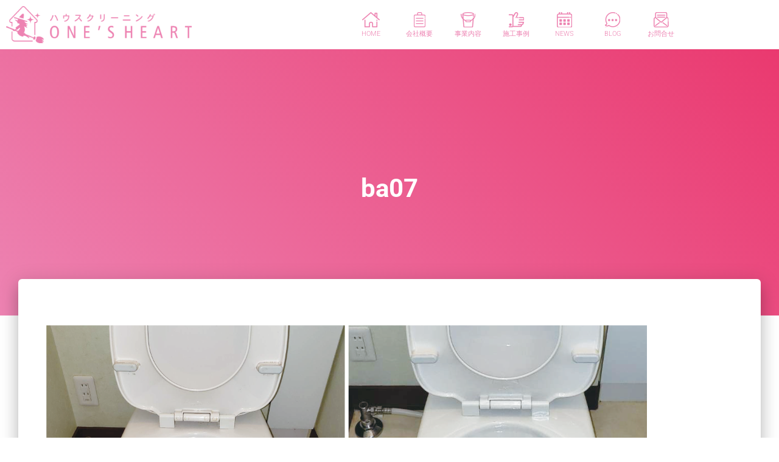

--- FILE ---
content_type: text/html; charset=UTF-8
request_url: https://ones-heart.jp/business-description/%E6%96%BD%E5%B7%A5%E4%BA%8B%E4%BE%8B/ba07/
body_size: 17743
content:
<!DOCTYPE html>
<html dir="ltr" lang="ja" prefix="og: https://ogp.me/ns#">

<head>
	<meta charset='UTF-8'>
	<meta name="viewport" content="width=device-width, initial-scale=1">
	<link rel="profile" href="http://gmpg.org/xfn/11">
		<title>ba07 | 株式会社ワンズハート</title>
	<style>img:is([sizes="auto" i], [sizes^="auto," i]) { contain-intrinsic-size: 3000px 1500px }</style>
	
		<!-- All in One SEO 4.9.3 - aioseo.com -->
	<meta name="robots" content="max-image-preview:large" />
	<link rel="canonical" href="https://ones-heart.jp/business-description/%e6%96%bd%e5%b7%a5%e4%ba%8b%e4%be%8b/ba07/" />
	<meta name="generator" content="All in One SEO (AIOSEO) 4.9.3" />
		<meta property="og:locale" content="ja_JP" />
		<meta property="og:site_name" content="株式会社ワンズハート | ハウスクリーニング株式会社ワンズハートのホームページです。地域や地元に密着した、丁寧で喜ばれるハウスクリーニング サービスをご提供致します。" />
		<meta property="og:type" content="article" />
		<meta property="og:title" content="ba07 | 株式会社ワンズハート" />
		<meta property="og:url" content="https://ones-heart.jp/business-description/%e6%96%bd%e5%b7%a5%e4%ba%8b%e4%be%8b/ba07/" />
		<meta property="og:image" content="https://ones-heart.jp/wp-content/uploads/2020/04/logo01.png" />
		<meta property="og:image:secure_url" content="https://ones-heart.jp/wp-content/uploads/2020/04/logo01.png" />
		<meta property="article:published_time" content="2021-01-27T05:31:20+00:00" />
		<meta property="article:modified_time" content="2021-01-27T05:31:20+00:00" />
		<meta name="twitter:card" content="summary" />
		<meta name="twitter:title" content="ba07 | 株式会社ワンズハート" />
		<meta name="twitter:image" content="https://ones-heart.jp/wp-content/uploads/2020/04/logo01.png" />
		<script type="application/ld+json" class="aioseo-schema">
			{"@context":"https:\/\/schema.org","@graph":[{"@type":"BreadcrumbList","@id":"https:\/\/ones-heart.jp\/business-description\/%e6%96%bd%e5%b7%a5%e4%ba%8b%e4%be%8b\/ba07\/#breadcrumblist","itemListElement":[{"@type":"ListItem","@id":"https:\/\/ones-heart.jp#listItem","position":1,"name":"Home","item":"https:\/\/ones-heart.jp","nextItem":{"@type":"ListItem","@id":"https:\/\/ones-heart.jp\/business-description\/%e6%96%bd%e5%b7%a5%e4%ba%8b%e4%be%8b\/ba07\/#listItem","name":"ba07"}},{"@type":"ListItem","@id":"https:\/\/ones-heart.jp\/business-description\/%e6%96%bd%e5%b7%a5%e4%ba%8b%e4%be%8b\/ba07\/#listItem","position":2,"name":"ba07","previousItem":{"@type":"ListItem","@id":"https:\/\/ones-heart.jp#listItem","name":"Home"}}]},{"@type":"ItemPage","@id":"https:\/\/ones-heart.jp\/business-description\/%e6%96%bd%e5%b7%a5%e4%ba%8b%e4%be%8b\/ba07\/#itempage","url":"https:\/\/ones-heart.jp\/business-description\/%e6%96%bd%e5%b7%a5%e4%ba%8b%e4%be%8b\/ba07\/","name":"ba07 | \u682a\u5f0f\u4f1a\u793e\u30ef\u30f3\u30ba\u30cf\u30fc\u30c8","inLanguage":"ja","isPartOf":{"@id":"https:\/\/ones-heart.jp\/#website"},"breadcrumb":{"@id":"https:\/\/ones-heart.jp\/business-description\/%e6%96%bd%e5%b7%a5%e4%ba%8b%e4%be%8b\/ba07\/#breadcrumblist"},"author":{"@id":"https:\/\/ones-heart.jp\/author\/wpmaster-1\/#author"},"creator":{"@id":"https:\/\/ones-heart.jp\/author\/wpmaster-1\/#author"},"datePublished":"2021-01-27T14:31:20+09:00","dateModified":"2021-01-27T14:31:20+09:00"},{"@type":"Organization","@id":"https:\/\/ones-heart.jp\/#organization","name":"\u682a\u5f0f\u4f1a\u793e\u30ef\u30f3\u30ba\u30cf\u30fc\u30c8","description":"\u30cf\u30a6\u30b9\u30af\u30ea\u30fc\u30cb\u30f3\u30b0\u682a\u5f0f\u4f1a\u793e\u30ef\u30f3\u30ba\u30cf\u30fc\u30c8\u306e\u30db\u30fc\u30e0\u30da\u30fc\u30b8\u3067\u3059\u3002\u5730\u57df\u3084\u5730\u5143\u306b\u5bc6\u7740\u3057\u305f\u3001\u4e01\u5be7\u3067\u559c\u3070\u308c\u308b\u30cf\u30a6\u30b9\u30af\u30ea\u30fc\u30cb\u30f3\u30b0 \u30b5\u30fc\u30d3\u30b9\u3092\u3054\u63d0\u4f9b\u81f4\u3057\u307e\u3059\u3002","url":"https:\/\/ones-heart.jp\/","logo":{"@type":"ImageObject","url":"https:\/\/ones-heart.jp\/wp-content\/uploads\/2020\/04\/logo01.png","@id":"https:\/\/ones-heart.jp\/business-description\/%e6%96%bd%e5%b7%a5%e4%ba%8b%e4%be%8b\/ba07\/#organizationLogo","width":1000,"height":199},"image":{"@id":"https:\/\/ones-heart.jp\/business-description\/%e6%96%bd%e5%b7%a5%e4%ba%8b%e4%be%8b\/ba07\/#organizationLogo"}},{"@type":"Person","@id":"https:\/\/ones-heart.jp\/author\/wpmaster-1\/#author","url":"https:\/\/ones-heart.jp\/author\/wpmaster-1\/","name":"wpmaster-1","image":{"@type":"ImageObject","@id":"https:\/\/ones-heart.jp\/business-description\/%e6%96%bd%e5%b7%a5%e4%ba%8b%e4%be%8b\/ba07\/#authorImage","url":"https:\/\/secure.gravatar.com\/avatar\/78d1759b105a4f934cbc5086ae655d65a57dc98b34860f7898c6465716ff8cfa?s=96&d=mm&r=g","width":96,"height":96,"caption":"wpmaster-1"}},{"@type":"WebSite","@id":"https:\/\/ones-heart.jp\/#website","url":"https:\/\/ones-heart.jp\/","name":"\u682a\u5f0f\u4f1a\u793e\u30ef\u30f3\u30ba\u30cf\u30fc\u30c8","description":"\u30cf\u30a6\u30b9\u30af\u30ea\u30fc\u30cb\u30f3\u30b0\u682a\u5f0f\u4f1a\u793e\u30ef\u30f3\u30ba\u30cf\u30fc\u30c8\u306e\u30db\u30fc\u30e0\u30da\u30fc\u30b8\u3067\u3059\u3002\u5730\u57df\u3084\u5730\u5143\u306b\u5bc6\u7740\u3057\u305f\u3001\u4e01\u5be7\u3067\u559c\u3070\u308c\u308b\u30cf\u30a6\u30b9\u30af\u30ea\u30fc\u30cb\u30f3\u30b0 \u30b5\u30fc\u30d3\u30b9\u3092\u3054\u63d0\u4f9b\u81f4\u3057\u307e\u3059\u3002","inLanguage":"ja","publisher":{"@id":"https:\/\/ones-heart.jp\/#organization"}}]}
		</script>
		<!-- All in One SEO -->

<link rel='dns-prefetch' href='//maxcdn.bootstrapcdn.com' />
<link rel='dns-prefetch' href='//fonts.googleapis.com' />
<link rel="alternate" type="application/rss+xml" title="株式会社ワンズハート &raquo; フィード" href="https://ones-heart.jp/feed/" />
<link rel="alternate" type="application/rss+xml" title="株式会社ワンズハート &raquo; コメントフィード" href="https://ones-heart.jp/comments/feed/" />
<link rel="alternate" type="application/rss+xml" title="株式会社ワンズハート &raquo; ba07 のコメントのフィード" href="https://ones-heart.jp/business-description/%e6%96%bd%e5%b7%a5%e4%ba%8b%e4%be%8b/ba07/feed/" />
<script type="text/javascript">
/* <![CDATA[ */
window._wpemojiSettings = {"baseUrl":"https:\/\/s.w.org\/images\/core\/emoji\/16.0.1\/72x72\/","ext":".png","svgUrl":"https:\/\/s.w.org\/images\/core\/emoji\/16.0.1\/svg\/","svgExt":".svg","source":{"concatemoji":"https:\/\/ones-heart.jp\/wp-includes\/js\/wp-emoji-release.min.js?ver=6.8.3"}};
/*! This file is auto-generated */
!function(s,n){var o,i,e;function c(e){try{var t={supportTests:e,timestamp:(new Date).valueOf()};sessionStorage.setItem(o,JSON.stringify(t))}catch(e){}}function p(e,t,n){e.clearRect(0,0,e.canvas.width,e.canvas.height),e.fillText(t,0,0);var t=new Uint32Array(e.getImageData(0,0,e.canvas.width,e.canvas.height).data),a=(e.clearRect(0,0,e.canvas.width,e.canvas.height),e.fillText(n,0,0),new Uint32Array(e.getImageData(0,0,e.canvas.width,e.canvas.height).data));return t.every(function(e,t){return e===a[t]})}function u(e,t){e.clearRect(0,0,e.canvas.width,e.canvas.height),e.fillText(t,0,0);for(var n=e.getImageData(16,16,1,1),a=0;a<n.data.length;a++)if(0!==n.data[a])return!1;return!0}function f(e,t,n,a){switch(t){case"flag":return n(e,"\ud83c\udff3\ufe0f\u200d\u26a7\ufe0f","\ud83c\udff3\ufe0f\u200b\u26a7\ufe0f")?!1:!n(e,"\ud83c\udde8\ud83c\uddf6","\ud83c\udde8\u200b\ud83c\uddf6")&&!n(e,"\ud83c\udff4\udb40\udc67\udb40\udc62\udb40\udc65\udb40\udc6e\udb40\udc67\udb40\udc7f","\ud83c\udff4\u200b\udb40\udc67\u200b\udb40\udc62\u200b\udb40\udc65\u200b\udb40\udc6e\u200b\udb40\udc67\u200b\udb40\udc7f");case"emoji":return!a(e,"\ud83e\udedf")}return!1}function g(e,t,n,a){var r="undefined"!=typeof WorkerGlobalScope&&self instanceof WorkerGlobalScope?new OffscreenCanvas(300,150):s.createElement("canvas"),o=r.getContext("2d",{willReadFrequently:!0}),i=(o.textBaseline="top",o.font="600 32px Arial",{});return e.forEach(function(e){i[e]=t(o,e,n,a)}),i}function t(e){var t=s.createElement("script");t.src=e,t.defer=!0,s.head.appendChild(t)}"undefined"!=typeof Promise&&(o="wpEmojiSettingsSupports",i=["flag","emoji"],n.supports={everything:!0,everythingExceptFlag:!0},e=new Promise(function(e){s.addEventListener("DOMContentLoaded",e,{once:!0})}),new Promise(function(t){var n=function(){try{var e=JSON.parse(sessionStorage.getItem(o));if("object"==typeof e&&"number"==typeof e.timestamp&&(new Date).valueOf()<e.timestamp+604800&&"object"==typeof e.supportTests)return e.supportTests}catch(e){}return null}();if(!n){if("undefined"!=typeof Worker&&"undefined"!=typeof OffscreenCanvas&&"undefined"!=typeof URL&&URL.createObjectURL&&"undefined"!=typeof Blob)try{var e="postMessage("+g.toString()+"("+[JSON.stringify(i),f.toString(),p.toString(),u.toString()].join(",")+"));",a=new Blob([e],{type:"text/javascript"}),r=new Worker(URL.createObjectURL(a),{name:"wpTestEmojiSupports"});return void(r.onmessage=function(e){c(n=e.data),r.terminate(),t(n)})}catch(e){}c(n=g(i,f,p,u))}t(n)}).then(function(e){for(var t in e)n.supports[t]=e[t],n.supports.everything=n.supports.everything&&n.supports[t],"flag"!==t&&(n.supports.everythingExceptFlag=n.supports.everythingExceptFlag&&n.supports[t]);n.supports.everythingExceptFlag=n.supports.everythingExceptFlag&&!n.supports.flag,n.DOMReady=!1,n.readyCallback=function(){n.DOMReady=!0}}).then(function(){return e}).then(function(){var e;n.supports.everything||(n.readyCallback(),(e=n.source||{}).concatemoji?t(e.concatemoji):e.wpemoji&&e.twemoji&&(t(e.twemoji),t(e.wpemoji)))}))}((window,document),window._wpemojiSettings);
/* ]]> */
</script>
<link rel='stylesheet' id='hfe-widgets-style-css' href='https://ones-heart.jp/wp-content/plugins/header-footer-elementor/inc/widgets-css/frontend.css?ver=2.8.2' type='text/css' media='all' />
<link rel='stylesheet' id='bootstrap-css' href='https://ones-heart.jp/wp-content/themes/hestia/assets/bootstrap/css/bootstrap.min.css?ver=1.0.2' type='text/css' media='all' />
<link rel='stylesheet' id='hestia-font-sizes-css' href='https://ones-heart.jp/wp-content/themes/hestia/assets/css/font-sizes.min.css?ver=3.3.3' type='text/css' media='all' />
<style id='wp-emoji-styles-inline-css' type='text/css'>

	img.wp-smiley, img.emoji {
		display: inline !important;
		border: none !important;
		box-shadow: none !important;
		height: 1em !important;
		width: 1em !important;
		margin: 0 0.07em !important;
		vertical-align: -0.1em !important;
		background: none !important;
		padding: 0 !important;
	}
</style>
<link rel='stylesheet' id='wp-block-library-css' href='https://ones-heart.jp/wp-includes/css/dist/block-library/style.min.css?ver=6.8.3' type='text/css' media='all' />
<style id='classic-theme-styles-inline-css' type='text/css'>
/*! This file is auto-generated */
.wp-block-button__link{color:#fff;background-color:#32373c;border-radius:9999px;box-shadow:none;text-decoration:none;padding:calc(.667em + 2px) calc(1.333em + 2px);font-size:1.125em}.wp-block-file__button{background:#32373c;color:#fff;text-decoration:none}
</style>
<link rel='stylesheet' id='aioseo/css/src/vue/standalone/blocks/table-of-contents/global.scss-css' href='https://ones-heart.jp/wp-content/plugins/all-in-one-seo-pack/dist/Lite/assets/css/table-of-contents/global.e90f6d47.css?ver=4.9.3' type='text/css' media='all' />
<style id='global-styles-inline-css' type='text/css'>
:root{--wp--preset--aspect-ratio--square: 1;--wp--preset--aspect-ratio--4-3: 4/3;--wp--preset--aspect-ratio--3-4: 3/4;--wp--preset--aspect-ratio--3-2: 3/2;--wp--preset--aspect-ratio--2-3: 2/3;--wp--preset--aspect-ratio--16-9: 16/9;--wp--preset--aspect-ratio--9-16: 9/16;--wp--preset--color--black: #000000;--wp--preset--color--cyan-bluish-gray: #abb8c3;--wp--preset--color--white: #ffffff;--wp--preset--color--pale-pink: #f78da7;--wp--preset--color--vivid-red: #cf2e2e;--wp--preset--color--luminous-vivid-orange: #ff6900;--wp--preset--color--luminous-vivid-amber: #fcb900;--wp--preset--color--light-green-cyan: #7bdcb5;--wp--preset--color--vivid-green-cyan: #00d084;--wp--preset--color--pale-cyan-blue: #8ed1fc;--wp--preset--color--vivid-cyan-blue: #0693e3;--wp--preset--color--vivid-purple: #9b51e0;--wp--preset--color--accent: #e91e63;--wp--preset--color--background-color: #ffffff;--wp--preset--color--header-gradient: #a81d84;--wp--preset--gradient--vivid-cyan-blue-to-vivid-purple: linear-gradient(135deg,rgba(6,147,227,1) 0%,rgb(155,81,224) 100%);--wp--preset--gradient--light-green-cyan-to-vivid-green-cyan: linear-gradient(135deg,rgb(122,220,180) 0%,rgb(0,208,130) 100%);--wp--preset--gradient--luminous-vivid-amber-to-luminous-vivid-orange: linear-gradient(135deg,rgba(252,185,0,1) 0%,rgba(255,105,0,1) 100%);--wp--preset--gradient--luminous-vivid-orange-to-vivid-red: linear-gradient(135deg,rgba(255,105,0,1) 0%,rgb(207,46,46) 100%);--wp--preset--gradient--very-light-gray-to-cyan-bluish-gray: linear-gradient(135deg,rgb(238,238,238) 0%,rgb(169,184,195) 100%);--wp--preset--gradient--cool-to-warm-spectrum: linear-gradient(135deg,rgb(74,234,220) 0%,rgb(151,120,209) 20%,rgb(207,42,186) 40%,rgb(238,44,130) 60%,rgb(251,105,98) 80%,rgb(254,248,76) 100%);--wp--preset--gradient--blush-light-purple: linear-gradient(135deg,rgb(255,206,236) 0%,rgb(152,150,240) 100%);--wp--preset--gradient--blush-bordeaux: linear-gradient(135deg,rgb(254,205,165) 0%,rgb(254,45,45) 50%,rgb(107,0,62) 100%);--wp--preset--gradient--luminous-dusk: linear-gradient(135deg,rgb(255,203,112) 0%,rgb(199,81,192) 50%,rgb(65,88,208) 100%);--wp--preset--gradient--pale-ocean: linear-gradient(135deg,rgb(255,245,203) 0%,rgb(182,227,212) 50%,rgb(51,167,181) 100%);--wp--preset--gradient--electric-grass: linear-gradient(135deg,rgb(202,248,128) 0%,rgb(113,206,126) 100%);--wp--preset--gradient--midnight: linear-gradient(135deg,rgb(2,3,129) 0%,rgb(40,116,252) 100%);--wp--preset--font-size--small: 13px;--wp--preset--font-size--medium: 20px;--wp--preset--font-size--large: 36px;--wp--preset--font-size--x-large: 42px;--wp--preset--spacing--20: 0.44rem;--wp--preset--spacing--30: 0.67rem;--wp--preset--spacing--40: 1rem;--wp--preset--spacing--50: 1.5rem;--wp--preset--spacing--60: 2.25rem;--wp--preset--spacing--70: 3.38rem;--wp--preset--spacing--80: 5.06rem;--wp--preset--shadow--natural: 6px 6px 9px rgba(0, 0, 0, 0.2);--wp--preset--shadow--deep: 12px 12px 50px rgba(0, 0, 0, 0.4);--wp--preset--shadow--sharp: 6px 6px 0px rgba(0, 0, 0, 0.2);--wp--preset--shadow--outlined: 6px 6px 0px -3px rgba(255, 255, 255, 1), 6px 6px rgba(0, 0, 0, 1);--wp--preset--shadow--crisp: 6px 6px 0px rgba(0, 0, 0, 1);}:root :where(.is-layout-flow) > :first-child{margin-block-start: 0;}:root :where(.is-layout-flow) > :last-child{margin-block-end: 0;}:root :where(.is-layout-flow) > *{margin-block-start: 24px;margin-block-end: 0;}:root :where(.is-layout-constrained) > :first-child{margin-block-start: 0;}:root :where(.is-layout-constrained) > :last-child{margin-block-end: 0;}:root :where(.is-layout-constrained) > *{margin-block-start: 24px;margin-block-end: 0;}:root :where(.is-layout-flex){gap: 24px;}:root :where(.is-layout-grid){gap: 24px;}body .is-layout-flex{display: flex;}.is-layout-flex{flex-wrap: wrap;align-items: center;}.is-layout-flex > :is(*, div){margin: 0;}body .is-layout-grid{display: grid;}.is-layout-grid > :is(*, div){margin: 0;}.has-black-color{color: var(--wp--preset--color--black) !important;}.has-cyan-bluish-gray-color{color: var(--wp--preset--color--cyan-bluish-gray) !important;}.has-white-color{color: var(--wp--preset--color--white) !important;}.has-pale-pink-color{color: var(--wp--preset--color--pale-pink) !important;}.has-vivid-red-color{color: var(--wp--preset--color--vivid-red) !important;}.has-luminous-vivid-orange-color{color: var(--wp--preset--color--luminous-vivid-orange) !important;}.has-luminous-vivid-amber-color{color: var(--wp--preset--color--luminous-vivid-amber) !important;}.has-light-green-cyan-color{color: var(--wp--preset--color--light-green-cyan) !important;}.has-vivid-green-cyan-color{color: var(--wp--preset--color--vivid-green-cyan) !important;}.has-pale-cyan-blue-color{color: var(--wp--preset--color--pale-cyan-blue) !important;}.has-vivid-cyan-blue-color{color: var(--wp--preset--color--vivid-cyan-blue) !important;}.has-vivid-purple-color{color: var(--wp--preset--color--vivid-purple) !important;}.has-accent-color{color: var(--wp--preset--color--accent) !important;}.has-background-color-color{color: var(--wp--preset--color--background-color) !important;}.has-header-gradient-color{color: var(--wp--preset--color--header-gradient) !important;}.has-black-background-color{background-color: var(--wp--preset--color--black) !important;}.has-cyan-bluish-gray-background-color{background-color: var(--wp--preset--color--cyan-bluish-gray) !important;}.has-white-background-color{background-color: var(--wp--preset--color--white) !important;}.has-pale-pink-background-color{background-color: var(--wp--preset--color--pale-pink) !important;}.has-vivid-red-background-color{background-color: var(--wp--preset--color--vivid-red) !important;}.has-luminous-vivid-orange-background-color{background-color: var(--wp--preset--color--luminous-vivid-orange) !important;}.has-luminous-vivid-amber-background-color{background-color: var(--wp--preset--color--luminous-vivid-amber) !important;}.has-light-green-cyan-background-color{background-color: var(--wp--preset--color--light-green-cyan) !important;}.has-vivid-green-cyan-background-color{background-color: var(--wp--preset--color--vivid-green-cyan) !important;}.has-pale-cyan-blue-background-color{background-color: var(--wp--preset--color--pale-cyan-blue) !important;}.has-vivid-cyan-blue-background-color{background-color: var(--wp--preset--color--vivid-cyan-blue) !important;}.has-vivid-purple-background-color{background-color: var(--wp--preset--color--vivid-purple) !important;}.has-accent-background-color{background-color: var(--wp--preset--color--accent) !important;}.has-background-color-background-color{background-color: var(--wp--preset--color--background-color) !important;}.has-header-gradient-background-color{background-color: var(--wp--preset--color--header-gradient) !important;}.has-black-border-color{border-color: var(--wp--preset--color--black) !important;}.has-cyan-bluish-gray-border-color{border-color: var(--wp--preset--color--cyan-bluish-gray) !important;}.has-white-border-color{border-color: var(--wp--preset--color--white) !important;}.has-pale-pink-border-color{border-color: var(--wp--preset--color--pale-pink) !important;}.has-vivid-red-border-color{border-color: var(--wp--preset--color--vivid-red) !important;}.has-luminous-vivid-orange-border-color{border-color: var(--wp--preset--color--luminous-vivid-orange) !important;}.has-luminous-vivid-amber-border-color{border-color: var(--wp--preset--color--luminous-vivid-amber) !important;}.has-light-green-cyan-border-color{border-color: var(--wp--preset--color--light-green-cyan) !important;}.has-vivid-green-cyan-border-color{border-color: var(--wp--preset--color--vivid-green-cyan) !important;}.has-pale-cyan-blue-border-color{border-color: var(--wp--preset--color--pale-cyan-blue) !important;}.has-vivid-cyan-blue-border-color{border-color: var(--wp--preset--color--vivid-cyan-blue) !important;}.has-vivid-purple-border-color{border-color: var(--wp--preset--color--vivid-purple) !important;}.has-accent-border-color{border-color: var(--wp--preset--color--accent) !important;}.has-background-color-border-color{border-color: var(--wp--preset--color--background-color) !important;}.has-header-gradient-border-color{border-color: var(--wp--preset--color--header-gradient) !important;}.has-vivid-cyan-blue-to-vivid-purple-gradient-background{background: var(--wp--preset--gradient--vivid-cyan-blue-to-vivid-purple) !important;}.has-light-green-cyan-to-vivid-green-cyan-gradient-background{background: var(--wp--preset--gradient--light-green-cyan-to-vivid-green-cyan) !important;}.has-luminous-vivid-amber-to-luminous-vivid-orange-gradient-background{background: var(--wp--preset--gradient--luminous-vivid-amber-to-luminous-vivid-orange) !important;}.has-luminous-vivid-orange-to-vivid-red-gradient-background{background: var(--wp--preset--gradient--luminous-vivid-orange-to-vivid-red) !important;}.has-very-light-gray-to-cyan-bluish-gray-gradient-background{background: var(--wp--preset--gradient--very-light-gray-to-cyan-bluish-gray) !important;}.has-cool-to-warm-spectrum-gradient-background{background: var(--wp--preset--gradient--cool-to-warm-spectrum) !important;}.has-blush-light-purple-gradient-background{background: var(--wp--preset--gradient--blush-light-purple) !important;}.has-blush-bordeaux-gradient-background{background: var(--wp--preset--gradient--blush-bordeaux) !important;}.has-luminous-dusk-gradient-background{background: var(--wp--preset--gradient--luminous-dusk) !important;}.has-pale-ocean-gradient-background{background: var(--wp--preset--gradient--pale-ocean) !important;}.has-electric-grass-gradient-background{background: var(--wp--preset--gradient--electric-grass) !important;}.has-midnight-gradient-background{background: var(--wp--preset--gradient--midnight) !important;}.has-small-font-size{font-size: var(--wp--preset--font-size--small) !important;}.has-medium-font-size{font-size: var(--wp--preset--font-size--medium) !important;}.has-large-font-size{font-size: var(--wp--preset--font-size--large) !important;}.has-x-large-font-size{font-size: var(--wp--preset--font-size--x-large) !important;}
:root :where(.wp-block-pullquote){font-size: 1.5em;line-height: 1.6;}
</style>
<link rel='stylesheet' id='raratheme-companion-css' href='https://ones-heart.jp/wp-content/plugins/raratheme-companion/public/css/raratheme-companion-public.min.css?ver=1.4.4' type='text/css' media='all' />
<link rel='stylesheet' id='hestia-clients-bar-css' href='https://ones-heart.jp/wp-content/plugins/themeisle-companion/obfx_modules/companion-legacy/assets/css/hestia/clients-bar.css?ver=3.0.3' type='text/css' media='all' />
<link rel='stylesheet' id='dashicons-css' href='https://ones-heart.jp/wp-includes/css/dashicons.min.css?ver=6.8.3' type='text/css' media='all' />
<link rel='stylesheet' id='obfx-module-pub-css-menu-icons-0-css' href='https://maxcdn.bootstrapcdn.com/font-awesome/4.7.0/css/font-awesome.min.css?ver=3.0.5' type='text/css' media='all' />
<link rel='stylesheet' id='obfx-module-pub-css-menu-icons-1-css' href='https://ones-heart.jp/wp-content/plugins/themeisle-companion/obfx_modules/menu-icons/css/public.css?ver=3.0.5' type='text/css' media='all' />
<link rel='stylesheet' id='whats-new-style-css' href='https://ones-heart.jp/wp-content/plugins/whats-new-genarator/whats-new.css?ver=2.0.2' type='text/css' media='all' />
<link rel='stylesheet' id='wp-job-manager-job-listings-css' href='https://ones-heart.jp/wp-content/plugins/wp-job-manager/assets/dist/css/job-listings.css?ver=598383a28ac5f9f156e4' type='text/css' media='all' />
<link rel='stylesheet' id='hfe-style-css' href='https://ones-heart.jp/wp-content/plugins/header-footer-elementor/assets/css/header-footer-elementor.css?ver=2.8.2' type='text/css' media='all' />
<link rel='stylesheet' id='elementor-icons-css' href='https://ones-heart.jp/wp-content/plugins/elementor/assets/lib/eicons/css/elementor-icons.min.css?ver=5.46.0' type='text/css' media='all' />
<link rel='stylesheet' id='elementor-frontend-css' href='https://ones-heart.jp/wp-content/plugins/elementor/assets/css/frontend.min.css?ver=3.34.2' type='text/css' media='all' />
<link rel='stylesheet' id='elementor-post-178-css' href='https://ones-heart.jp/wp-content/uploads/elementor/css/post-178.css?ver=1769184610' type='text/css' media='all' />
<link rel='stylesheet' id='hestia-elementor-style-css' href='https://ones-heart.jp/wp-content/themes/hestia/assets/css/page-builder-style.css?ver=3.3.3' type='text/css' media='all' />
<link rel='stylesheet' id='elementor-post-401-css' href='https://ones-heart.jp/wp-content/uploads/elementor/css/post-401.css?ver=1769184610' type='text/css' media='all' />
<link rel='stylesheet' id='elementor-post-539-css' href='https://ones-heart.jp/wp-content/uploads/elementor/css/post-539.css?ver=1769184611' type='text/css' media='all' />
<link rel='stylesheet' id='hestia_style-css' href='https://ones-heart.jp/wp-content/themes/hestia/style.min.css?ver=3.3.3' type='text/css' media='all' />
<style id='hestia_style-inline-css' type='text/css'>
.elementor-page .hestia-about>.container{width:100%}.elementor-page .pagebuilder-section{padding:0}.elementor-page .title-in-content,.elementor-page .image-in-page{display:none}.home.elementor-page .main-raised>section.hestia-about{overflow:visible}.elementor-editor-active .navbar{pointer-events:none}.elementor-editor-active #elementor.elementor-edit-mode .elementor-element-overlay{z-index:1000000}.elementor-page.page-template-template-fullwidth .blog-post-wrapper>.container{width:100%}.elementor-page.page-template-template-fullwidth .blog-post-wrapper>.container .col-md-12{padding:0}.elementor-page.page-template-template-fullwidth article.section{padding:0}.elementor-text-editor p,.elementor-text-editor h1,.elementor-text-editor h2,.elementor-text-editor h3,.elementor-text-editor h4,.elementor-text-editor h5,.elementor-text-editor h6{font-size:inherit}
.hestia-top-bar,.hestia-top-bar .widget.widget_shopping_cart .cart_list{background-color:#363537}.hestia-top-bar .widget .label-floating input[type=search]:-webkit-autofill{-webkit-box-shadow:inset 0 0 0 9999px #363537}.hestia-top-bar,.hestia-top-bar .widget .label-floating input[type=search],.hestia-top-bar .widget.widget_search form.form-group:before,.hestia-top-bar .widget.widget_product_search form.form-group:before,.hestia-top-bar .widget.widget_shopping_cart:before{color:#fff}.hestia-top-bar .widget .label-floating input[type=search]{-webkit-text-fill-color:#fff !important}.hestia-top-bar div.widget.widget_shopping_cart:before,.hestia-top-bar .widget.widget_product_search form.form-group:before,.hestia-top-bar .widget.widget_search form.form-group:before{background-color:#fff}.hestia-top-bar a,.hestia-top-bar .top-bar-nav li a{color:#fff}.hestia-top-bar ul li a[href*="mailto:"]:before,.hestia-top-bar ul li a[href*="tel:"]:before{background-color:#fff}.hestia-top-bar a:hover,.hestia-top-bar .top-bar-nav li a:hover{color:#eee}.hestia-top-bar ul li:hover a[href*="mailto:"]:before,.hestia-top-bar ul li:hover a[href*="tel:"]:before{background-color:#eee}
footer.footer.footer-black{background:#323437}footer.footer.footer-black.footer-big{color:#fff}footer.footer.footer-black a{color:#fff}footer.footer.footer-black hr{border-color:#5e5e5e}.footer-big p,.widget,.widget code,.widget pre{color:#5e5e5e}
:root{--hestia-primary-color:#e91e63}a,.navbar .dropdown-menu li:hover>a,.navbar .dropdown-menu li:focus>a,.navbar .dropdown-menu li:active>a,.navbar .navbar-nav>li .dropdown-menu li:hover>a,body:not(.home) .navbar-default .navbar-nav>.active:not(.btn)>a,body:not(.home) .navbar-default .navbar-nav>.active:not(.btn)>a:hover,body:not(.home) .navbar-default .navbar-nav>.active:not(.btn)>a:focus,a:hover,.card-blog a.moretag:hover,.card-blog a.more-link:hover,.widget a:hover,.has-text-color.has-accent-color,p.has-text-color a{color:#e91e63}.svg-text-color{fill:#e91e63}.pagination span.current,.pagination span.current:focus,.pagination span.current:hover{border-color:#e91e63}button,button:hover,.woocommerce .track_order button[type="submit"],.woocommerce .track_order button[type="submit"]:hover,div.wpforms-container .wpforms-form button[type=submit].wpforms-submit,div.wpforms-container .wpforms-form button[type=submit].wpforms-submit:hover,input[type="button"],input[type="button"]:hover,input[type="submit"],input[type="submit"]:hover,input#searchsubmit,.pagination span.current,.pagination span.current:focus,.pagination span.current:hover,.btn.btn-primary,.btn.btn-primary:link,.btn.btn-primary:hover,.btn.btn-primary:focus,.btn.btn-primary:active,.btn.btn-primary.active,.btn.btn-primary.active:focus,.btn.btn-primary.active:hover,.btn.btn-primary:active:hover,.btn.btn-primary:active:focus,.btn.btn-primary:active:hover,.hestia-sidebar-open.btn.btn-rose,.hestia-sidebar-close.btn.btn-rose,.hestia-sidebar-open.btn.btn-rose:hover,.hestia-sidebar-close.btn.btn-rose:hover,.hestia-sidebar-open.btn.btn-rose:focus,.hestia-sidebar-close.btn.btn-rose:focus,.label.label-primary,.hestia-work .portfolio-item:nth-child(6n+1) .label,.nav-cart .nav-cart-content .widget .buttons .button,.has-accent-background-color[class*="has-background"]{background-color:#e91e63}@media(max-width:768px){.navbar-default .navbar-nav>li>a:hover,.navbar-default .navbar-nav>li>a:focus,.navbar .navbar-nav .dropdown .dropdown-menu li a:hover,.navbar .navbar-nav .dropdown .dropdown-menu li a:focus,.navbar button.navbar-toggle:hover,.navbar .navbar-nav li:hover>a i{color:#e91e63}}body:not(.woocommerce-page) button:not([class^="fl-"]):not(.hestia-scroll-to-top):not(.navbar-toggle):not(.close),body:not(.woocommerce-page) .button:not([class^="fl-"]):not(hestia-scroll-to-top):not(.navbar-toggle):not(.add_to_cart_button):not(.product_type_grouped):not(.product_type_external),div.wpforms-container .wpforms-form button[type=submit].wpforms-submit,input[type="submit"],input[type="button"],.btn.btn-primary,.widget_product_search button[type="submit"],.hestia-sidebar-open.btn.btn-rose,.hestia-sidebar-close.btn.btn-rose,.everest-forms button[type=submit].everest-forms-submit-button{-webkit-box-shadow:0 2px 2px 0 rgba(233,30,99,0.14),0 3px 1px -2px rgba(233,30,99,0.2),0 1px 5px 0 rgba(233,30,99,0.12);box-shadow:0 2px 2px 0 rgba(233,30,99,0.14),0 3px 1px -2px rgba(233,30,99,0.2),0 1px 5px 0 rgba(233,30,99,0.12)}.card .header-primary,.card .content-primary,.everest-forms button[type=submit].everest-forms-submit-button{background:#e91e63}body:not(.woocommerce-page) .button:not([class^="fl-"]):not(.hestia-scroll-to-top):not(.navbar-toggle):not(.add_to_cart_button):hover,body:not(.woocommerce-page) button:not([class^="fl-"]):not(.hestia-scroll-to-top):not(.navbar-toggle):not(.close):hover,div.wpforms-container .wpforms-form button[type=submit].wpforms-submit:hover,input[type="submit"]:hover,input[type="button"]:hover,input#searchsubmit:hover,.widget_product_search button[type="submit"]:hover,.pagination span.current,.btn.btn-primary:hover,.btn.btn-primary:focus,.btn.btn-primary:active,.btn.btn-primary.active,.btn.btn-primary:active:focus,.btn.btn-primary:active:hover,.hestia-sidebar-open.btn.btn-rose:hover,.hestia-sidebar-close.btn.btn-rose:hover,.pagination span.current:hover,.everest-forms button[type=submit].everest-forms-submit-button:hover,.everest-forms button[type=submit].everest-forms-submit-button:focus,.everest-forms button[type=submit].everest-forms-submit-button:active{-webkit-box-shadow:0 14px 26px -12px rgba(233,30,99,0.42),0 4px 23px 0 rgba(0,0,0,0.12),0 8px 10px -5px rgba(233,30,99,0.2);box-shadow:0 14px 26px -12px rgba(233,30,99,0.42),0 4px 23px 0 rgba(0,0,0,0.12),0 8px 10px -5px rgba(233,30,99,0.2);color:#fff}.form-group.is-focused .form-control{background-image:-webkit-gradient(linear,left top,left bottom,from(#e91e63),to(#e91e63)),-webkit-gradient(linear,left top,left bottom,from(#d2d2d2),to(#d2d2d2));background-image:-webkit-linear-gradient(linear,left top,left bottom,from(#e91e63),to(#e91e63)),-webkit-linear-gradient(linear,left top,left bottom,from(#d2d2d2),to(#d2d2d2));background-image:linear-gradient(linear,left top,left bottom,from(#e91e63),to(#e91e63)),linear-gradient(linear,left top,left bottom,from(#d2d2d2),to(#d2d2d2))}.navbar:not(.navbar-transparent) li:not(.btn):hover>a,.navbar li.on-section:not(.btn)>a,.navbar.full-screen-menu.navbar-transparent li:not(.btn):hover>a,.navbar.full-screen-menu .navbar-toggle:hover,.navbar:not(.navbar-transparent) .nav-cart:hover,.navbar:not(.navbar-transparent) .hestia-toggle-search:hover{color:#e91e63}.header-filter-gradient{background:linear-gradient(45deg,rgba(168,29,132,1) 0,rgb(234,57,111) 100%)}.has-text-color.has-header-gradient-color{color:#a81d84}.has-header-gradient-background-color[class*="has-background"]{background-color:#a81d84}.has-text-color.has-background-color-color{color:#fff}.has-background-color-background-color[class*="has-background"]{background-color:#fff}
.btn.btn-primary:not(.colored-button):not(.btn-left):not(.btn-right):not(.btn-just-icon):not(.menu-item),input[type="submit"]:not(.search-submit),body:not(.woocommerce-account) .woocommerce .button.woocommerce-Button,.woocommerce .product button.button,.woocommerce .product button.button.alt,.woocommerce .product #respond input#submit,.woocommerce-cart .blog-post .woocommerce .cart-collaterals .cart_totals .checkout-button,.woocommerce-checkout #payment #place_order,.woocommerce-account.woocommerce-page button.button,.woocommerce .track_order button[type="submit"],.nav-cart .nav-cart-content .widget .buttons .button,.woocommerce a.button.wc-backward,body.woocommerce .wccm-catalog-item a.button,body.woocommerce a.wccm-button.button,form.woocommerce-form-coupon button.button,div.wpforms-container .wpforms-form button[type=submit].wpforms-submit,div.woocommerce a.button.alt,div.woocommerce table.my_account_orders .button,.btn.colored-button,.btn.btn-left,.btn.btn-right,.btn:not(.colored-button):not(.btn-left):not(.btn-right):not(.btn-just-icon):not(.menu-item):not(.hestia-sidebar-open):not(.hestia-sidebar-close){padding-top:15px;padding-bottom:15px;padding-left:33px;padding-right:33px}
:root{--hestia-button-border-radius:3px}.btn.btn-primary:not(.colored-button):not(.btn-left):not(.btn-right):not(.btn-just-icon):not(.menu-item),input[type="submit"]:not(.search-submit),body:not(.woocommerce-account) .woocommerce .button.woocommerce-Button,.woocommerce .product button.button,.woocommerce .product button.button.alt,.woocommerce .product #respond input#submit,.woocommerce-cart .blog-post .woocommerce .cart-collaterals .cart_totals .checkout-button,.woocommerce-checkout #payment #place_order,.woocommerce-account.woocommerce-page button.button,.woocommerce .track_order button[type="submit"],.nav-cart .nav-cart-content .widget .buttons .button,.woocommerce a.button.wc-backward,body.woocommerce .wccm-catalog-item a.button,body.woocommerce a.wccm-button.button,form.woocommerce-form-coupon button.button,div.wpforms-container .wpforms-form button[type=submit].wpforms-submit,div.woocommerce a.button.alt,div.woocommerce table.my_account_orders .button,input[type="submit"].search-submit,.hestia-view-cart-wrapper .added_to_cart.wc-forward,.woocommerce-product-search button,.woocommerce-cart .actions .button,#secondary div[id^=woocommerce_price_filter] .button,.woocommerce div[id^=woocommerce_widget_cart].widget .buttons .button,.searchform input[type=submit],.searchform button,.search-form:not(.media-toolbar-primary) input[type=submit],.search-form:not(.media-toolbar-primary) button,.woocommerce-product-search input[type=submit],.btn.colored-button,.btn.btn-left,.btn.btn-right,.btn:not(.colored-button):not(.btn-left):not(.btn-right):not(.btn-just-icon):not(.menu-item):not(.hestia-sidebar-open):not(.hestia-sidebar-close){border-radius:3px}
@media(min-width:769px){.page-header.header-small .hestia-title,.page-header.header-small .title,h1.hestia-title.title-in-content,.main article.section .has-title-font-size{font-size:42px}}
@media( min-width:480px){}@media( min-width:768px){}.hestia-scroll-to-top{border-radius :50%;background-color:#999}.hestia-scroll-to-top:hover{background-color:#999}.hestia-scroll-to-top:hover svg,.hestia-scroll-to-top:hover p{color:#fff}.hestia-scroll-to-top svg,.hestia-scroll-to-top p{color:#fff}
</style>
<link rel='stylesheet' id='hestia_fonts-css' href='https://fonts.googleapis.com/css?family=Roboto%3A300%2C400%2C500%2C700%7CRoboto+Slab%3A400%2C700&#038;subset=latin%2Clatin-ext&#038;ver=3.3.3' type='text/css' media='all' />
<link rel='stylesheet' id='hfe-elementor-icons-css' href='https://ones-heart.jp/wp-content/plugins/elementor/assets/lib/eicons/css/elementor-icons.min.css?ver=5.34.0' type='text/css' media='all' />
<link rel='stylesheet' id='hfe-icons-list-css' href='https://ones-heart.jp/wp-content/plugins/elementor/assets/css/widget-icon-list.min.css?ver=3.24.3' type='text/css' media='all' />
<link rel='stylesheet' id='hfe-social-icons-css' href='https://ones-heart.jp/wp-content/plugins/elementor/assets/css/widget-social-icons.min.css?ver=3.24.0' type='text/css' media='all' />
<link rel='stylesheet' id='hfe-social-share-icons-brands-css' href='https://ones-heart.jp/wp-content/plugins/elementor/assets/lib/font-awesome/css/brands.css?ver=5.15.3' type='text/css' media='all' />
<link rel='stylesheet' id='hfe-social-share-icons-fontawesome-css' href='https://ones-heart.jp/wp-content/plugins/elementor/assets/lib/font-awesome/css/fontawesome.css?ver=5.15.3' type='text/css' media='all' />
<link rel='stylesheet' id='hfe-nav-menu-icons-css' href='https://ones-heart.jp/wp-content/plugins/elementor/assets/lib/font-awesome/css/solid.css?ver=5.15.3' type='text/css' media='all' />
<link rel='stylesheet' id='elementor-gf-local-roboto-css' href='https://ones-heart.jp/wp-content/uploads/elementor/google-fonts/css/roboto.css?ver=1750153338' type='text/css' media='all' />
<link rel='stylesheet' id='elementor-gf-local-robotoslab-css' href='https://ones-heart.jp/wp-content/uploads/elementor/google-fonts/css/robotoslab.css?ver=1750153343' type='text/css' media='all' />
<link rel='stylesheet' id='elementor-icons-shared-0-css' href='https://ones-heart.jp/wp-content/plugins/elementor/assets/lib/font-awesome/css/fontawesome.min.css?ver=5.15.3' type='text/css' media='all' />
<link rel='stylesheet' id='elementor-icons-fa-solid-css' href='https://ones-heart.jp/wp-content/plugins/elementor/assets/lib/font-awesome/css/solid.min.css?ver=5.15.3' type='text/css' media='all' />
<link rel='stylesheet' id='elementor-icons-fa-regular-css' href='https://ones-heart.jp/wp-content/plugins/elementor/assets/lib/font-awesome/css/regular.min.css?ver=5.15.3' type='text/css' media='all' />
<script type="text/javascript" src="https://ones-heart.jp/wp-includes/js/jquery/jquery.min.js?ver=3.7.1" id="jquery-core-js"></script>
<script type="text/javascript" src="https://ones-heart.jp/wp-includes/js/jquery/jquery-migrate.min.js?ver=3.4.1" id="jquery-migrate-js"></script>
<script type="text/javascript" id="jquery-js-after">
/* <![CDATA[ */
!function($){"use strict";$(document).ready(function(){$(this).scrollTop()>100&&$(".hfe-scroll-to-top-wrap").removeClass("hfe-scroll-to-top-hide"),$(window).scroll(function(){$(this).scrollTop()<100?$(".hfe-scroll-to-top-wrap").fadeOut(300):$(".hfe-scroll-to-top-wrap").fadeIn(300)}),$(".hfe-scroll-to-top-wrap").on("click",function(){$("html, body").animate({scrollTop:0},300);return!1})})}(jQuery);
!function($){'use strict';$(document).ready(function(){var bar=$('.hfe-reading-progress-bar');if(!bar.length)return;$(window).on('scroll',function(){var s=$(window).scrollTop(),d=$(document).height()-$(window).height(),p=d? s/d*100:0;bar.css('width',p+'%')});});}(jQuery);
/* ]]> */
</script>
<link rel="https://api.w.org/" href="https://ones-heart.jp/wp-json/" /><link rel="alternate" title="JSON" type="application/json" href="https://ones-heart.jp/wp-json/wp/v2/media/1166" /><link rel="EditURI" type="application/rsd+xml" title="RSD" href="https://ones-heart.jp/xmlrpc.php?rsd" />
<meta name="generator" content="WordPress 6.8.3" />
<link rel='shortlink' href='https://ones-heart.jp/?p=1166' />
<link rel="alternate" title="oEmbed (JSON)" type="application/json+oembed" href="https://ones-heart.jp/wp-json/oembed/1.0/embed?url=https%3A%2F%2Fones-heart.jp%2Fbusiness-description%2F%25e6%2596%25bd%25e5%25b7%25a5%25e4%25ba%258b%25e4%25be%258b%2Fba07%2F" />
<link rel="alternate" title="oEmbed (XML)" type="text/xml+oembed" href="https://ones-heart.jp/wp-json/oembed/1.0/embed?url=https%3A%2F%2Fones-heart.jp%2Fbusiness-description%2F%25e6%2596%25bd%25e5%25b7%25a5%25e4%25ba%258b%25e4%25be%258b%2Fba07%2F&#038;format=xml" />
	<link rel="preconnect" href="https://fonts.googleapis.com">
	<link rel="preconnect" href="https://fonts.gstatic.com">
	<!-- Enter your scripts here --><meta name="generator" content="Elementor 3.34.2; features: additional_custom_breakpoints; settings: css_print_method-external, google_font-enabled, font_display-auto">
			<style>
				.e-con.e-parent:nth-of-type(n+4):not(.e-lazyloaded):not(.e-no-lazyload),
				.e-con.e-parent:nth-of-type(n+4):not(.e-lazyloaded):not(.e-no-lazyload) * {
					background-image: none !important;
				}
				@media screen and (max-height: 1024px) {
					.e-con.e-parent:nth-of-type(n+3):not(.e-lazyloaded):not(.e-no-lazyload),
					.e-con.e-parent:nth-of-type(n+3):not(.e-lazyloaded):not(.e-no-lazyload) * {
						background-image: none !important;
					}
				}
				@media screen and (max-height: 640px) {
					.e-con.e-parent:nth-of-type(n+2):not(.e-lazyloaded):not(.e-no-lazyload),
					.e-con.e-parent:nth-of-type(n+2):not(.e-lazyloaded):not(.e-no-lazyload) * {
						background-image: none !important;
					}
				}
			</style>
			<style type="text/css" id="custom-background-css">
body.custom-background { background-color: #ffffff; }
</style>
	<link rel="icon" href="https://ones-heart.jp/wp-content/uploads/2020/04/cropped-logo01-1-32x32.png" sizes="32x32" />
<link rel="icon" href="https://ones-heart.jp/wp-content/uploads/2020/04/cropped-logo01-1-192x192.png" sizes="192x192" />
<link rel="apple-touch-icon" href="https://ones-heart.jp/wp-content/uploads/2020/04/cropped-logo01-1-180x180.png" />
<meta name="msapplication-TileImage" content="https://ones-heart.jp/wp-content/uploads/2020/04/cropped-logo01-1-270x270.png" />
		<style type="text/css" id="wp-custom-css">
			div.col-md-4:nth-child(1) > div:nth-child(1) > a:nth-child(1) > div:nth-child(1) , 
div.feature-box:nth-child(2) > div:nth-child(1) > a:nth-child(1) > div:nth-child(1) , 
div.col-xs-12:nth-child(3) > div:nth-child(1) > a:nth-child(1) > div:nth-child(1) {
	font-size: 70px;
	color: #fc5b8d !important;
}

.header-filter-gradient {
    background: linear-gradient(45deg, #ed83b2 0%, #ea396f 100%);
}		</style>
			<style id="egf-frontend-styles" type="text/css">
		h1 {} h2 {} p {} h3 {} h4 {} h5 {} h6 {} 	</style>
	</head>

<body class="attachment wp-singular attachment-template-default attachmentid-1166 attachment-png custom-background wp-custom-logo wp-theme-hestia ehf-header ehf-footer ehf-template-hestia ehf-stylesheet-hestia blog-post header-layout-default header-footer-elementor hestia elementor-default elementor-kit-178">
		<div class="wrapper  default ">
		<header class="header ">
			<div style="display: none"></div>		<header id="masthead" itemscope="itemscope" itemtype="https://schema.org/WPHeader">
			<p class="main-title bhf-hidden" itemprop="headline"><a href="https://ones-heart.jp" title="株式会社ワンズハート" rel="home">株式会社ワンズハート</a></p>
					<div data-elementor-type="wp-post" data-elementor-id="401" class="elementor elementor-401">
						<section class="elementor-section elementor-top-section elementor-element elementor-element-a226571 elementor-section-content-middle elementor-section-boxed elementor-section-height-default elementor-section-height-default" data-id="a226571" data-element_type="section" data-settings="{&quot;background_background&quot;:&quot;classic&quot;,&quot;animation&quot;:&quot;none&quot;}">
						<div class="elementor-container elementor-column-gap-default">
					<div class="elementor-column elementor-col-33 elementor-top-column elementor-element elementor-element-6793c1d" data-id="6793c1d" data-element_type="column">
			<div class="elementor-widget-wrap elementor-element-populated">
						<div class="elementor-element elementor-element-815834b elementor-widget elementor-widget-image" data-id="815834b" data-element_type="widget" data-widget_type="image.default">
				<div class="elementor-widget-container">
																<a href="/">
							<img fetchpriority="high" width="750" height="149" src="https://ones-heart.jp/wp-content/uploads/2020/04/logo01.png" class="attachment-large size-large wp-image-209" alt="" srcset="https://ones-heart.jp/wp-content/uploads/2020/04/logo01.png 1000w, https://ones-heart.jp/wp-content/uploads/2020/04/logo01-300x60.png 300w, https://ones-heart.jp/wp-content/uploads/2020/04/logo01-768x153.png 768w, https://ones-heart.jp/wp-content/uploads/2020/04/logo01-302x60.png 302w" sizes="(max-width: 750px) 100vw, 750px" />								</a>
															</div>
				</div>
					</div>
		</div>
				<div class="elementor-column elementor-col-33 elementor-top-column elementor-element elementor-element-34fbec0 elementor-hidden-tablet" data-id="34fbec0" data-element_type="column">
			<div class="elementor-widget-wrap elementor-element-populated">
						<div class="elementor-element elementor-element-1d8628c elementor-hidden-desktop elementor-hidden-tablet hfe-menu-item-flex-start hfe-submenu-icon-plus elementor-fixed hfe-menu-item-space-between hfe-link-redirect-child elementor-widget elementor-widget-navigation-menu" data-id="1d8628c" data-element_type="widget" data-settings="{&quot;toggle_size_mobile&quot;:{&quot;unit&quot;:&quot;px&quot;,&quot;size&quot;:25,&quot;sizes&quot;:[]},&quot;hamburger_menu_align_mobile&quot;:&quot;flex-start&quot;,&quot;close_flyout_size_mobile&quot;:{&quot;unit&quot;:&quot;px&quot;,&quot;size&quot;:40,&quot;sizes&quot;:[]},&quot;_position&quot;:&quot;fixed&quot;,&quot;hamburger_align&quot;:&quot;center&quot;,&quot;hamburger_menu_align&quot;:&quot;space-between&quot;,&quot;width_flyout_menu_item&quot;:{&quot;unit&quot;:&quot;px&quot;,&quot;size&quot;:300,&quot;sizes&quot;:[]},&quot;width_flyout_menu_item_tablet&quot;:{&quot;unit&quot;:&quot;px&quot;,&quot;size&quot;:&quot;&quot;,&quot;sizes&quot;:[]},&quot;width_flyout_menu_item_mobile&quot;:{&quot;unit&quot;:&quot;px&quot;,&quot;size&quot;:&quot;&quot;,&quot;sizes&quot;:[]},&quot;padding_flyout_menu_item&quot;:{&quot;unit&quot;:&quot;px&quot;,&quot;size&quot;:30,&quot;sizes&quot;:[]},&quot;padding_flyout_menu_item_tablet&quot;:{&quot;unit&quot;:&quot;px&quot;,&quot;size&quot;:&quot;&quot;,&quot;sizes&quot;:[]},&quot;padding_flyout_menu_item_mobile&quot;:{&quot;unit&quot;:&quot;px&quot;,&quot;size&quot;:&quot;&quot;,&quot;sizes&quot;:[]},&quot;padding_horizontal_menu_item&quot;:{&quot;unit&quot;:&quot;px&quot;,&quot;size&quot;:15,&quot;sizes&quot;:[]},&quot;padding_horizontal_menu_item_tablet&quot;:{&quot;unit&quot;:&quot;px&quot;,&quot;size&quot;:&quot;&quot;,&quot;sizes&quot;:[]},&quot;padding_horizontal_menu_item_mobile&quot;:{&quot;unit&quot;:&quot;px&quot;,&quot;size&quot;:&quot;&quot;,&quot;sizes&quot;:[]},&quot;padding_vertical_menu_item&quot;:{&quot;unit&quot;:&quot;px&quot;,&quot;size&quot;:15,&quot;sizes&quot;:[]},&quot;padding_vertical_menu_item_tablet&quot;:{&quot;unit&quot;:&quot;px&quot;,&quot;size&quot;:&quot;&quot;,&quot;sizes&quot;:[]},&quot;padding_vertical_menu_item_mobile&quot;:{&quot;unit&quot;:&quot;px&quot;,&quot;size&quot;:&quot;&quot;,&quot;sizes&quot;:[]},&quot;menu_space_between&quot;:{&quot;unit&quot;:&quot;px&quot;,&quot;size&quot;:&quot;&quot;,&quot;sizes&quot;:[]},&quot;menu_space_between_tablet&quot;:{&quot;unit&quot;:&quot;px&quot;,&quot;size&quot;:&quot;&quot;,&quot;sizes&quot;:[]},&quot;menu_space_between_mobile&quot;:{&quot;unit&quot;:&quot;px&quot;,&quot;size&quot;:&quot;&quot;,&quot;sizes&quot;:[]},&quot;menu_top_space&quot;:{&quot;unit&quot;:&quot;px&quot;,&quot;size&quot;:&quot;&quot;,&quot;sizes&quot;:[]},&quot;menu_top_space_tablet&quot;:{&quot;unit&quot;:&quot;px&quot;,&quot;size&quot;:&quot;&quot;,&quot;sizes&quot;:[]},&quot;menu_top_space_mobile&quot;:{&quot;unit&quot;:&quot;px&quot;,&quot;size&quot;:&quot;&quot;,&quot;sizes&quot;:[]},&quot;dropdown_border_radius&quot;:{&quot;unit&quot;:&quot;px&quot;,&quot;top&quot;:&quot;&quot;,&quot;right&quot;:&quot;&quot;,&quot;bottom&quot;:&quot;&quot;,&quot;left&quot;:&quot;&quot;,&quot;isLinked&quot;:true},&quot;dropdown_border_radius_tablet&quot;:{&quot;unit&quot;:&quot;px&quot;,&quot;top&quot;:&quot;&quot;,&quot;right&quot;:&quot;&quot;,&quot;bottom&quot;:&quot;&quot;,&quot;left&quot;:&quot;&quot;,&quot;isLinked&quot;:true},&quot;dropdown_border_radius_mobile&quot;:{&quot;unit&quot;:&quot;px&quot;,&quot;top&quot;:&quot;&quot;,&quot;right&quot;:&quot;&quot;,&quot;bottom&quot;:&quot;&quot;,&quot;left&quot;:&quot;&quot;,&quot;isLinked&quot;:true},&quot;padding_horizontal_dropdown_item&quot;:{&quot;unit&quot;:&quot;px&quot;,&quot;size&quot;:&quot;&quot;,&quot;sizes&quot;:[]},&quot;padding_horizontal_dropdown_item_tablet&quot;:{&quot;unit&quot;:&quot;px&quot;,&quot;size&quot;:&quot;&quot;,&quot;sizes&quot;:[]},&quot;padding_horizontal_dropdown_item_mobile&quot;:{&quot;unit&quot;:&quot;px&quot;,&quot;size&quot;:&quot;&quot;,&quot;sizes&quot;:[]},&quot;padding_vertical_dropdown_item&quot;:{&quot;unit&quot;:&quot;px&quot;,&quot;size&quot;:15,&quot;sizes&quot;:[]},&quot;padding_vertical_dropdown_item_tablet&quot;:{&quot;unit&quot;:&quot;px&quot;,&quot;size&quot;:&quot;&quot;,&quot;sizes&quot;:[]},&quot;padding_vertical_dropdown_item_mobile&quot;:{&quot;unit&quot;:&quot;px&quot;,&quot;size&quot;:&quot;&quot;,&quot;sizes&quot;:[]},&quot;toggle_size&quot;:{&quot;unit&quot;:&quot;px&quot;,&quot;size&quot;:&quot;&quot;,&quot;sizes&quot;:[]},&quot;toggle_size_tablet&quot;:{&quot;unit&quot;:&quot;px&quot;,&quot;size&quot;:&quot;&quot;,&quot;sizes&quot;:[]},&quot;toggle_border_width&quot;:{&quot;unit&quot;:&quot;px&quot;,&quot;size&quot;:&quot;&quot;,&quot;sizes&quot;:[]},&quot;toggle_border_width_tablet&quot;:{&quot;unit&quot;:&quot;px&quot;,&quot;size&quot;:&quot;&quot;,&quot;sizes&quot;:[]},&quot;toggle_border_width_mobile&quot;:{&quot;unit&quot;:&quot;px&quot;,&quot;size&quot;:&quot;&quot;,&quot;sizes&quot;:[]},&quot;toggle_border_radius&quot;:{&quot;unit&quot;:&quot;px&quot;,&quot;size&quot;:&quot;&quot;,&quot;sizes&quot;:[]},&quot;toggle_border_radius_tablet&quot;:{&quot;unit&quot;:&quot;px&quot;,&quot;size&quot;:&quot;&quot;,&quot;sizes&quot;:[]},&quot;toggle_border_radius_mobile&quot;:{&quot;unit&quot;:&quot;px&quot;,&quot;size&quot;:&quot;&quot;,&quot;sizes&quot;:[]},&quot;close_flyout_size&quot;:{&quot;unit&quot;:&quot;px&quot;,&quot;size&quot;:&quot;&quot;,&quot;sizes&quot;:[]},&quot;close_flyout_size_tablet&quot;:{&quot;unit&quot;:&quot;px&quot;,&quot;size&quot;:&quot;&quot;,&quot;sizes&quot;:[]}}" data-widget_type="navigation-menu.default">
				<div class="elementor-widget-container">
								<div class="hfe-nav-menu__toggle elementor-clickable hfe-flyout-trigger" tabindex="0" role="button" aria-label="Menu Toggle">
					<div class="hfe-nav-menu-icon">
						<i aria-hidden="true" tabindex="0" class="fas fa-align-justify"></i>					</div>
				</div>
			<div class="hfe-flyout-wrapper" >
				<div class="hfe-flyout-overlay elementor-clickable"></div>
				<div class="hfe-flyout-container">
					<div id="hfe-flyout-content-id-1d8628c" class="hfe-side hfe-flyout-right hfe-flyout-open" data-layout="right" data-flyout-type="normal">
						<div class="hfe-flyout-content push">
							<nav >
								<ul id="menu-1-1d8628c" class="hfe-nav-menu"><li id="menu-item-35" class="menu-item menu-item-type-custom menu-item-object-custom parent hfe-creative-menu"><a href="/" class = "hfe-menu-item"><i class="obfx-menu-icon fa fa-ellipsis-v"></i>HOME</a></li>
<li id="menu-item-21" class="menu-item menu-item-type-post_type menu-item-object-page menu-item-has-children parent hfe-has-submenu hfe-creative-menu"><div class="hfe-has-submenu-container" tabindex="0" role="button" aria-haspopup="true" aria-expanded="false"><a href="https://ones-heart.jp/company-profile/" class = "hfe-menu-item"><i class="obfx-menu-icon fa fa-building"></i>会社概要<span class='hfe-menu-toggle sub-arrow hfe-menu-child-0'><i class='fa'></i></span></a></div>
<ul class="sub-menu">
	<li id="menu-item-376" class="menu-item menu-item-type-post_type menu-item-object-page hfe-creative-menu"><a href="https://ones-heart.jp/company-profile/%e4%bb%a3%e8%a1%a8%e6%8c%a8%e6%8b%b6/" class = "hfe-sub-menu-item"><i class="obfx-menu-icon dashicons dashicons-admin-users"></i>代表挨拶</a></li>
	<li id="menu-item-39" class="menu-item menu-item-type-post_type menu-item-object-page hfe-creative-menu"><a href="https://ones-heart.jp/company-profile/recruit/" class = "hfe-sub-menu-item"><i class="obfx-menu-icon fa fa-user-plus"></i>採用情報</a></li>
</ul>
</li>
<li id="menu-item-20" class="menu-item menu-item-type-post_type menu-item-object-page menu-item-has-children parent hfe-has-submenu hfe-creative-menu"><div class="hfe-has-submenu-container" tabindex="0" role="button" aria-haspopup="true" aria-expanded="false"><a href="https://ones-heart.jp/business-description/" class = "hfe-menu-item"><i class="obfx-menu-icon fa fa-handshake-o"></i>事業内容<span class='hfe-menu-toggle sub-arrow hfe-menu-child-0'><i class='fa'></i></span></a></div>
<ul class="sub-menu">
	<li id="menu-item-208" class="menu-item menu-item-type-post_type menu-item-object-page hfe-creative-menu"><a href="https://ones-heart.jp/business-description/%e9%80%80%e5%8e%bb%e6%b8%85%e6%8e%83/" class = "hfe-sub-menu-item"><i class="obfx-menu-icon dashicons dashicons-admin-home"></i>退去清掃</a></li>
	<li id="menu-item-901" class="menu-item menu-item-type-post_type menu-item-object-page hfe-creative-menu"><a href="https://ones-heart.jp/business-description/%e3%83%8f%e3%82%a6%e3%82%b9%e3%82%af%e3%83%aa%e3%83%bc%e3%83%8b%e3%83%b3%e3%82%b0/" class = "hfe-sub-menu-item"><i class="obfx-menu-icon fa fa-home"></i>ハウスクリーニング</a></li>
	<li id="menu-item-207" class="menu-item menu-item-type-post_type menu-item-object-page hfe-creative-menu"><a href="https://ones-heart.jp/business-description/%e6%97%a5%e5%b8%b8%e6%b8%85%e6%8e%83/" class = "hfe-sub-menu-item"><i class="obfx-menu-icon dashicons dashicons-admin-users"></i>日常清掃</a></li>
	<li id="menu-item-206" class="menu-item menu-item-type-post_type menu-item-object-page hfe-creative-menu"><a href="https://ones-heart.jp/business-description/%e5%ae%9a%e6%9c%9f%e6%b8%85%e6%8e%83/" class = "hfe-sub-menu-item"><i class="obfx-menu-icon dashicons dashicons-calendar"></i>定期清掃</a></li>
	<li id="menu-item-775" class="menu-item menu-item-type-post_type menu-item-object-page hfe-creative-menu"><a href="https://ones-heart.jp/business-description/%e6%96%b0%e7%af%89%e6%b8%85%e6%8e%83/" class = "hfe-sub-menu-item"><i class="obfx-menu-icon dashicons dashicons-admin-home"></i>新築清掃</a></li>
	<li id="menu-item-1062" class="menu-item menu-item-type-custom menu-item-object-custom hfe-creative-menu"><a href="/business-description/#ohaka" class = "hfe-sub-menu-item"><i class="obfx-menu-icon fa fa-user"></i>お墓清掃</a></li>
	<li id="menu-item-1141" class="menu-item menu-item-type-post_type menu-item-object-page hfe-creative-menu"><a href="https://ones-heart.jp/business-description/%e5%ae%b6%e4%ba%8b%e4%bb%a3%e8%a1%8c/" class = "hfe-sub-menu-item"><i class="obfx-menu-icon fa fa-signing"></i>家事代行</a></li>
</ul>
</li>
<li id="menu-item-293" class="menu-item menu-item-type-post_type menu-item-object-page parent hfe-creative-menu"><a href="https://ones-heart.jp/business-description/%e6%96%bd%e5%b7%a5%e4%ba%8b%e4%be%8b/" class = "hfe-menu-item"><i class="obfx-menu-icon dashicons dashicons-admin-page"></i>施工事例</a></li>
<li id="menu-item-80" class="menu-item menu-item-type-taxonomy menu-item-object-category parent hfe-creative-menu"><a href="https://ones-heart.jp/category/news/" class = "hfe-menu-item"><i class="obfx-menu-icon dashicons dashicons-format-aside"></i>News</a></li>
<li id="menu-item-24" class="menu-item menu-item-type-taxonomy menu-item-object-category parent hfe-creative-menu"><a href="https://ones-heart.jp/category/blog/" class = "hfe-menu-item"><i class="obfx-menu-icon dashicons dashicons-edit"></i>Blog</a></li>
<li id="menu-item-22" class="menu-item menu-item-type-post_type menu-item-object-page menu-item-has-children parent hfe-has-submenu hfe-creative-menu"><div class="hfe-has-submenu-container" tabindex="0" role="button" aria-haspopup="true" aria-expanded="false"><a href="https://ones-heart.jp/contact-us/" class = "hfe-menu-item"><i class="obfx-menu-icon dashicons dashicons-email"></i>お問い合わせ<span class='hfe-menu-toggle sub-arrow hfe-menu-child-0'><i class='fa'></i></span></a></div>
<ul class="sub-menu">
	<li id="menu-item-23" class="menu-item menu-item-type-post_type menu-item-object-page hfe-creative-menu"><a href="https://ones-heart.jp/sitemap/" class = "hfe-sub-menu-item">サイトマップ</a></li>
	<li id="menu-item-108" class="menu-item menu-item-type-post_type menu-item-object-page menu-item-privacy-policy hfe-creative-menu"><a href="https://ones-heart.jp/privacy-policy/" class = "hfe-sub-menu-item">プライバシーポリシー</a></li>
</ul>
</li>
</ul>							</nav>
							<div class="elementor-clickable hfe-flyout-close" tabindex="0">
								<i aria-hidden="true" tabindex="0" class="far fa-window-close"></i>							</div>
						</div>
					</div>
				</div>
			</div>
							</div>
				</div>
					</div>
		</div>
				<div class="elementor-column elementor-col-33 elementor-top-column elementor-element elementor-element-974dfab elementor-hidden-phone" data-id="974dfab" data-element_type="column">
			<div class="elementor-widget-wrap elementor-element-populated">
						<section class="elementor-section elementor-inner-section elementor-element elementor-element-760b0b0 elementor-section-boxed elementor-section-height-default elementor-section-height-default" data-id="760b0b0" data-element_type="section">
						<div class="elementor-container elementor-column-gap-default">
					<div class="elementor-column elementor-col-14 elementor-inner-column elementor-element elementor-element-7d65151" data-id="7d65151" data-element_type="column">
			<div class="elementor-widget-wrap elementor-element-populated">
						<div class="elementor-element elementor-element-33765c8 elementor-widget elementor-widget-image" data-id="33765c8" data-element_type="widget" data-widget_type="image.default">
				<div class="elementor-widget-container">
																<a href="/">
							<img src="https://ones-heart.jp/wp-content/uploads/elementor/thumbs/icon1-ooduq4f6m7bjtazp2iz4slbu95reg89hqffec50rgg.png" title="icon1" alt="icon1" loading="lazy" />								</a>
															</div>
				</div>
				<div class="elementor-element elementor-element-c6f8f88 elementor-widget elementor-widget-heading" data-id="c6f8f88" data-element_type="widget" data-widget_type="heading.default">
				<div class="elementor-widget-container">
					<p class="elementor-heading-title elementor-size-default"><a href="/">HOME</a></p>				</div>
				</div>
					</div>
		</div>
				<div class="elementor-column elementor-col-14 elementor-inner-column elementor-element elementor-element-ae0b275" data-id="ae0b275" data-element_type="column">
			<div class="elementor-widget-wrap elementor-element-populated">
						<div class="elementor-element elementor-element-fbe3106 elementor-widget elementor-widget-image" data-id="fbe3106" data-element_type="widget" data-widget_type="image.default">
				<div class="elementor-widget-container">
																<a href="https://ones-heart.jp/?page_id=7">
							<img src="https://ones-heart.jp/wp-content/uploads/elementor/thumbs/icon2-oodyerfb0kw64ebqjuzwn4dfyk00mmtxaxi09sctfk.png" title="icon2" alt="icon2" loading="lazy" />								</a>
															</div>
				</div>
				<div class="elementor-element elementor-element-9f3aed6 elementor-widget elementor-widget-heading" data-id="9f3aed6" data-element_type="widget" data-widget_type="heading.default">
				<div class="elementor-widget-container">
					<p class="elementor-heading-title elementor-size-default"><a href="https://ones-heart.jp/?page_id=7">会社概要</a></p>				</div>
				</div>
					</div>
		</div>
				<div class="elementor-column elementor-col-14 elementor-inner-column elementor-element elementor-element-01cdc61" data-id="01cdc61" data-element_type="column">
			<div class="elementor-widget-wrap elementor-element-populated">
						<div class="elementor-element elementor-element-3922554 elementor-widget elementor-widget-image" data-id="3922554" data-element_type="widget" data-widget_type="image.default">
				<div class="elementor-widget-container">
																<a href="https://ones-heart.jp/?page_id=17">
							<img src="https://ones-heart.jp/wp-content/uploads/elementor/thumbs/icon3-oodyerfb0kw64ebqjuzwn4dfyk00mmtxaxi09sctfk.png" title="icon3" alt="icon3" loading="lazy" />								</a>
															</div>
				</div>
				<div class="elementor-element elementor-element-4679970 elementor-widget elementor-widget-heading" data-id="4679970" data-element_type="widget" data-widget_type="heading.default">
				<div class="elementor-widget-container">
					<p class="elementor-heading-title elementor-size-default"><a href="https://ones-heart.jp/?page_id=17">事業内容</a></p>				</div>
				</div>
					</div>
		</div>
				<div class="elementor-column elementor-col-14 elementor-inner-column elementor-element elementor-element-772a151" data-id="772a151" data-element_type="column">
			<div class="elementor-widget-wrap elementor-element-populated">
						<div class="elementor-element elementor-element-6962cd8 elementor-widget elementor-widget-image" data-id="6962cd8" data-element_type="widget" data-widget_type="image.default">
				<div class="elementor-widget-container">
																<a href="https://ones-heart.jp/?page_id=291">
							<img src="https://ones-heart.jp/wp-content/uploads/elementor/thumbs/icon5-oodyesd5idmf8czqf2y7luvzptb8osqsgmxbs6azp6.png" title="icon5" alt="icon5" loading="lazy" />								</a>
															</div>
				</div>
				<div class="elementor-element elementor-element-7e36a35 elementor-widget elementor-widget-heading" data-id="7e36a35" data-element_type="widget" data-widget_type="heading.default">
				<div class="elementor-widget-container">
					<p class="elementor-heading-title elementor-size-default"><a href="https://ones-heart.jp/?page_id=291">施工事例</a></p>				</div>
				</div>
					</div>
		</div>
				<div class="elementor-column elementor-col-14 elementor-inner-column elementor-element elementor-element-825d4ab" data-id="825d4ab" data-element_type="column">
			<div class="elementor-widget-wrap elementor-element-populated">
						<div class="elementor-element elementor-element-2198958 elementor-widget elementor-widget-image" data-id="2198958" data-element_type="widget" data-widget_type="image.default">
				<div class="elementor-widget-container">
																<a href="https://ones-heart.jp/?cat=3">
							<img src="https://ones-heart.jp/wp-content/uploads/elementor/thumbs/icon6-oodyetazp7npjyyd9lcu6cngb76lwhuisrkt9g9liy.png" title="icon6" alt="icon6" loading="lazy" />								</a>
															</div>
				</div>
				<div class="elementor-element elementor-element-054ebd2 elementor-widget elementor-widget-heading" data-id="054ebd2" data-element_type="widget" data-widget_type="heading.default">
				<div class="elementor-widget-container">
					<p class="elementor-heading-title elementor-size-default"><a href="https://ones-heart.jp/?cat=3">NEWS</a></p>				</div>
				</div>
					</div>
		</div>
				<div class="elementor-column elementor-col-14 elementor-inner-column elementor-element elementor-element-b11d671" data-id="b11d671" data-element_type="column">
			<div class="elementor-widget-wrap elementor-element-populated">
						<div class="elementor-element elementor-element-b4e16f7 elementor-widget elementor-widget-image" data-id="b4e16f7" data-element_type="widget" data-widget_type="image.default">
				<div class="elementor-widget-container">
																<a href="https://ones-heart.jp/?cat=1">
							<img src="https://ones-heart.jp/wp-content/uploads/elementor/thumbs/icon7-oodyetazp7npjyyd9lcu6cngb76lwhuisrkt9g9liy.png" title="icon7" alt="icon7" loading="lazy" />								</a>
															</div>
				</div>
				<div class="elementor-element elementor-element-7c992c0 elementor-widget elementor-widget-heading" data-id="7c992c0" data-element_type="widget" data-widget_type="heading.default">
				<div class="elementor-widget-container">
					<p class="elementor-heading-title elementor-size-default"><a href="https://ones-heart.jp/?cat=1">BLOG</a></p>				</div>
				</div>
					</div>
		</div>
				<div class="elementor-column elementor-col-14 elementor-inner-column elementor-element elementor-element-a2823b7" data-id="a2823b7" data-element_type="column">
			<div class="elementor-widget-wrap elementor-element-populated">
						<div class="elementor-element elementor-element-57e1fe8 elementor-widget elementor-widget-image" data-id="57e1fe8" data-element_type="widget" data-widget_type="image.default">
				<div class="elementor-widget-container">
																<a href="https://ones-heart.jp/?page_id=9">
							<img src="https://ones-heart.jp/wp-content/uploads/elementor/thumbs/icon8-oodyetazp7npjyyd9lcu6cngb76lwhuisrkt9g9liy.png" title="icon8" alt="icon8" loading="lazy" />								</a>
															</div>
				</div>
				<div class="elementor-element elementor-element-4f7290a elementor-widget elementor-widget-heading" data-id="4f7290a" data-element_type="widget" data-widget_type="heading.default">
				<div class="elementor-widget-container">
					<p class="elementor-heading-title elementor-size-default"><a href="https://ones-heart.jp/?page_id=9">お問合せ</a></p>				</div>
				</div>
					</div>
		</div>
					</div>
		</section>
					</div>
		</div>
					</div>
		</section>
				</div>
				</header>

			</header>
<div id="primary" class="boxed-layout-header page-header header-small" data-parallax="active" ><div class="container"><div class="row"><div class="col-md-10 col-md-offset-1 text-center"><h1 class="hestia-title ">ba07</h1></div></div></div><div class="header-filter header-filter-gradient"></div></div><div class="main  main-raised ">
	<div class="blog-post blog-post-wrapper">
		<div class="container">

			
					<div class="entry-attachment section section-text">
													<a href="https://ones-heart.jp/wp-content/uploads/2021/01/ba07.png"
									title="ba07" rel="attachment">
								<img src="https://ones-heart.jp/wp-content/uploads/2021/01/ba07.png"
										width="1000"
										height="503" class="attachment-medium"
										alt=""
									srcset="https://ones-heart.jp/wp-content/uploads/2021/01/ba07.png 1000w, https://ones-heart.jp/wp-content/uploads/2021/01/ba07-300x151.png 300w, https://ones-heart.jp/wp-content/uploads/2021/01/ba07-768x386.png 768w"								/>
							</a>
						<p class="sizes"><div class="image-meta"><i class="fas fa-camera"></i> サイズ: <a target="_blank" class="image-size-link" href="https://ones-heart.jp/wp-content/uploads/2021/01/ba07-150x150.png">150 &times; 150</a> <span class="sep">|</span> <a target="_blank" class="image-size-link" href="https://ones-heart.jp/wp-content/uploads/2021/01/ba07-300x151.png">300 &times; 151</a> <span class="sep">|</span> <a target="_blank" class="image-size-link" href="https://ones-heart.jp/wp-content/uploads/2021/01/ba07-768x386.png">750 &times; 377</a> <span class="sep">|</span> <a target="_blank" class="image-size-link" href="https://ones-heart.jp/wp-content/uploads/2021/01/ba07-330x190.png">330 &times; 190</a> <span class="sep">|</span> <a target="_blank" class="image-size-link" href="https://ones-heart.jp/wp-content/uploads/2021/01/ba07-360x240.png">360 &times; 240</a> <span class="sep">|</span> <a target="_blank" class="image-size-link" href="https://ones-heart.jp/wp-content/uploads/2021/01/ba07.png">1000 &times; 503</a></div></p>
<div id="comments" class="section section-comments">
	<div class="row">
		<div class="col-md-12">
			<div class="media-area">
				<h3 class="hestia-title text-center">
					0件のコメント				</h3>
							</div>
			<div class="media-body">
					<div id="respond" class="comment-respond">
		<h3 class="hestia-title text-center">コメントを残す <small><a rel="nofollow" id="cancel-comment-reply-link" href="/business-description/%E6%96%BD%E5%B7%A5%E4%BA%8B%E4%BE%8B/ba07/#respond" style="display:none;">コメントをキャンセル</a></small></h3><span class="pull-left author"><div class="avatar"><img src="https://ones-heart.jp/wp-content/themes/hestia/assets/img/placeholder.jpg" alt="アバタープレースホルダー" height="64" width="64"/></div></span><form autocomplete="off"  action="https://ones-heart.jp/wp-comments-post.php" method="post" id="commentform" class="form media-body"><p class="comment-notes"><span id="email-notes">メールアドレスが公開されることはありません。</span> <span class="required-field-message"><span class="required">※</span> が付いている欄は必須項目です</span></p><div class="row"> <div class="col-md-4"> <div class="form-group label-floating is-empty"> <label class="control-label">名前 <span class="required">*</span></label><input id="author" name="author" class="form-control" type="text" aria-required='true' /> <span class="hestia-input"></span> </div> </div>
<div class="col-md-4"> <div class="form-group label-floating is-empty"> <label class="control-label">メール <span class="required">*</span></label><input id="email" name="email" class="form-control" type="email" aria-required='true' /> <span class="hestia-input"></span> </div> </div>
<div class="col-md-4"> <div class="form-group label-floating is-empty"> <label class="control-label">サイト</label><input id="url" name="url" class="form-control" type="url" aria-required='true' /> <span class="hestia-input"></span> </div> </div> </div>
<div class="form-group label-floating is-empty"> <label class="control-label">ご意見、ご感想をお願いします。</label><textarea id="comment" name="comment" class="form-control" rows="6" aria-required="true"></textarea><span class="hestia-input"></span> </div><p class="comment-form-cookies-consent"><input id="wp-comment-cookies-consent" name="wp-comment-cookies-consent" type="checkbox" value="yes" /> <label for="wp-comment-cookies-consent">次回のコメントで使用するためブラウザーに自分の名前、メールアドレス、サイトを保存する。</label></p>
<p class="form-submit"><input name="submit" type="submit" id="submit" class="btn btn-primary pull-right" value="コメントを送信" /> <input type='hidden' name='comment_post_ID' value='1166' id='comment_post_ID' />
<input type='hidden' name='comment_parent' id='comment_parent' value='0' />
</p><p class="tsa_param_field_tsa_" style="display:none;">email confirm<span class="required">*</span><input type="text" name="tsa_email_param_field___" id="tsa_email_param_field___" size="30" value="" />
	</p><p class="tsa_param_field_tsa_2" style="display:none;">post date<span class="required">*</span><input type="text" name="tsa_param_field_tsa_3" id="tsa_param_field_tsa_3" size="30" value="2026-01-25 03:48:31" />
	</p><p id="throwsSpamAway">日本語が含まれない投稿は無視されますのでご注意ください。（スパム対策）</p></form>	</div><!-- #respond -->
								</div>
		</div>
	</div>
</div>
					</div>

				
			
		</div>
	</div>
</div>
				<footer itemtype="https://schema.org/WPFooter" itemscope="itemscope" id="colophon" role="contentinfo">
			<div class='footer-width-fixer'>		<div data-elementor-type="wp-post" data-elementor-id="539" class="elementor elementor-539">
						<section class="elementor-section elementor-top-section elementor-element elementor-element-2376184 elementor-section-boxed elementor-section-height-default elementor-section-height-default" data-id="2376184" data-element_type="section" data-settings="{&quot;background_background&quot;:&quot;classic&quot;}">
						<div class="elementor-container elementor-column-gap-default">
					<div class="elementor-column elementor-col-100 elementor-top-column elementor-element elementor-element-b0cdeac" data-id="b0cdeac" data-element_type="column">
			<div class="elementor-widget-wrap elementor-element-populated">
						<div class="elementor-element elementor-element-1ed25c4 elementor-widget elementor-widget-spacer" data-id="1ed25c4" data-element_type="widget" data-widget_type="spacer.default">
				<div class="elementor-widget-container">
							<div class="elementor-spacer">
			<div class="elementor-spacer-inner"></div>
		</div>
						</div>
				</div>
				<div class="elementor-element elementor-element-6d5d21c elementor-widget elementor-widget-image" data-id="6d5d21c" data-element_type="widget" data-widget_type="image.default">
				<div class="elementor-widget-container">
															<img width="300" height="60" src="https://ones-heart.jp/wp-content/uploads/2020/04/logo4-300x60.png" class="attachment-medium size-medium wp-image-545" alt="" srcset="https://ones-heart.jp/wp-content/uploads/2020/04/logo4-300x60.png 300w, https://ones-heart.jp/wp-content/uploads/2020/04/logo4.png 700w" sizes="(max-width: 300px) 100vw, 300px" />															</div>
				</div>
				<div class="elementor-element elementor-element-aa31689 elementor-align-center elementor-widget elementor-widget-button" data-id="aa31689" data-element_type="widget" data-widget_type="button.default">
				<div class="elementor-widget-container">
									<div class="elementor-button-wrapper">
					<a class="elementor-button elementor-button-link elementor-size-sm" href="tel:097-511-6934">
						<span class="elementor-button-content-wrapper">
									<span class="elementor-button-text">Tel. 097-511-6934</span>
					</span>
					</a>
				</div>
								</div>
				</div>
				<div class="elementor-element elementor-element-e131231 elementor-widget elementor-widget-spacer" data-id="e131231" data-element_type="widget" data-widget_type="spacer.default">
				<div class="elementor-widget-container">
							<div class="elementor-spacer">
			<div class="elementor-spacer-inner"></div>
		</div>
						</div>
				</div>
					</div>
		</div>
					</div>
		</section>
				</div>
		</div>		</footer>
		</div>
<script type="speculationrules">
{"prefetch":[{"source":"document","where":{"and":[{"href_matches":"\/*"},{"not":{"href_matches":["\/wp-*.php","\/wp-admin\/*","\/wp-content\/uploads\/*","\/wp-content\/*","\/wp-content\/plugins\/*","\/wp-content\/themes\/hestia\/*","\/*\\?(.+)"]}},{"not":{"selector_matches":"a[rel~=\"nofollow\"]"}},{"not":{"selector_matches":".no-prefetch, .no-prefetch a"}}]},"eagerness":"conservative"}]}
</script>
<!-- Enter your scripts here -->
		<button class="hestia-scroll-to-top hestia-scroll-right " title="先頭へ戻る機能を使用">
							<svg xmlns="http://www.w3.org/2000/svg" viewBox="0 0 320 512" width="12.5px" height="20px"><path fill="currentColor" d="M177 255.7l136 136c9.4 9.4 9.4 24.6 0 33.9l-22.6 22.6c-9.4 9.4-24.6 9.4-33.9 0L160 351.9l-96.4 96.4c-9.4 9.4-24.6 9.4-33.9 0L7 425.7c-9.4-9.4-9.4-24.6 0-33.9l136-136c9.4-9.5 24.6-9.5 34-.1zm-34-192L7 199.7c-9.4 9.4-9.4 24.6 0 33.9l22.6 22.6c9.4 9.4 24.6 9.4 33.9 0l96.4-96.4 96.4 96.4c9.4 9.4 24.6 9.4 33.9 0l22.6-22.6c9.4-9.4 9.4-24.6 0-33.9l-136-136c-9.2-9.4-24.4-9.4-33.8 0z"></path></svg>								</button>
					<script>
				const lazyloadRunObserver = () => {
					const lazyloadBackgrounds = document.querySelectorAll( `.e-con.e-parent:not(.e-lazyloaded)` );
					const lazyloadBackgroundObserver = new IntersectionObserver( ( entries ) => {
						entries.forEach( ( entry ) => {
							if ( entry.isIntersecting ) {
								let lazyloadBackground = entry.target;
								if( lazyloadBackground ) {
									lazyloadBackground.classList.add( 'e-lazyloaded' );
								}
								lazyloadBackgroundObserver.unobserve( entry.target );
							}
						});
					}, { rootMargin: '200px 0px 200px 0px' } );
					lazyloadBackgrounds.forEach( ( lazyloadBackground ) => {
						lazyloadBackgroundObserver.observe( lazyloadBackground );
					} );
				};
				const events = [
					'DOMContentLoaded',
					'elementor/lazyload/observe',
				];
				events.forEach( ( event ) => {
					document.addEventListener( event, lazyloadRunObserver );
				} );
			</script>
			<link rel='stylesheet' id='widget-image-css' href='https://ones-heart.jp/wp-content/plugins/elementor/assets/css/widget-image.min.css?ver=3.34.2' type='text/css' media='all' />
<link rel='stylesheet' id='widget-heading-css' href='https://ones-heart.jp/wp-content/plugins/elementor/assets/css/widget-heading.min.css?ver=3.34.2' type='text/css' media='all' />
<script type="text/javascript" src="https://ones-heart.jp/wp-content/plugins/raratheme-companion/public/js/isotope.pkgd.min.js?ver=3.0.5" id="isotope-pkgd-js"></script>
<script type="text/javascript" src="https://ones-heart.jp/wp-includes/js/imagesloaded.min.js?ver=5.0.0" id="imagesloaded-js"></script>
<script type="text/javascript" src="https://ones-heart.jp/wp-includes/js/masonry.min.js?ver=4.2.2" id="masonry-js"></script>
<script type="text/javascript" src="https://ones-heart.jp/wp-content/plugins/raratheme-companion/public/js/raratheme-companion-public.min.js?ver=1.4.4" id="raratheme-companion-js"></script>
<script type="text/javascript" src="https://ones-heart.jp/wp-content/plugins/raratheme-companion/public/js/fontawesome/all.min.js?ver=6.1.1" id="all-js"></script>
<script type="text/javascript" src="https://ones-heart.jp/wp-content/plugins/raratheme-companion/public/js/fontawesome/v4-shims.min.js?ver=6.1.1" id="v4-shims-js"></script>
<script type="text/javascript" src="https://ones-heart.jp/wp-includes/js/comment-reply.min.js?ver=6.8.3" id="comment-reply-js" async="async" data-wp-strategy="async"></script>
<script type="text/javascript" src="https://ones-heart.jp/wp-content/themes/hestia/assets/bootstrap/js/bootstrap.min.js?ver=1.0.2" id="jquery-bootstrap-js"></script>
<script type="text/javascript" src="https://ones-heart.jp/wp-includes/js/jquery/ui/core.min.js?ver=1.13.3" id="jquery-ui-core-js"></script>
<script type="text/javascript" id="hestia_scripts-js-extra">
/* <![CDATA[ */
var requestpost = {"ajaxurl":"https:\/\/ones-heart.jp\/wp-admin\/admin-ajax.php","disable_autoslide":"","masonry":"","scroll_offset":"0"};
/* ]]> */
</script>
<script type="text/javascript" src="https://ones-heart.jp/wp-content/themes/hestia/assets/js/script.min.js?ver=3.3.3" id="hestia_scripts-js"></script>
<script type="text/javascript" src="https://ones-heart.jp/wp-content/plugins/throws-spam-away/js/tsa_params.min.js?ver=3.8.1" id="throws-spam-away-script-js"></script>
<script type="text/javascript" src="https://ones-heart.jp/wp-content/plugins/header-footer-elementor/inc/js/frontend.js?ver=2.8.2" id="hfe-frontend-js-js"></script>
<script type="text/javascript" src="https://ones-heart.jp/wp-content/plugins/elementor/assets/js/webpack.runtime.min.js?ver=3.34.2" id="elementor-webpack-runtime-js"></script>
<script type="text/javascript" src="https://ones-heart.jp/wp-content/plugins/elementor/assets/js/frontend-modules.min.js?ver=3.34.2" id="elementor-frontend-modules-js"></script>
<script type="text/javascript" id="elementor-frontend-js-before">
/* <![CDATA[ */
var elementorFrontendConfig = {"environmentMode":{"edit":false,"wpPreview":false,"isScriptDebug":false},"i18n":{"shareOnFacebook":"Facebook \u3067\u5171\u6709","shareOnTwitter":"Twitter \u3067\u5171\u6709","pinIt":"\u30d4\u30f3\u3059\u308b","download":"\u30c0\u30a6\u30f3\u30ed\u30fc\u30c9","downloadImage":"\u753b\u50cf\u3092\u30c0\u30a6\u30f3\u30ed\u30fc\u30c9","fullscreen":"\u30d5\u30eb\u30b9\u30af\u30ea\u30fc\u30f3","zoom":"\u30ba\u30fc\u30e0","share":"\u30b7\u30a7\u30a2","playVideo":"\u52d5\u753b\u518d\u751f","previous":"\u524d","next":"\u6b21","close":"\u9589\u3058\u308b","a11yCarouselPrevSlideMessage":"\u524d\u306e\u30b9\u30e9\u30a4\u30c9","a11yCarouselNextSlideMessage":"\u6b21\u306e\u30b9\u30e9\u30a4\u30c9","a11yCarouselFirstSlideMessage":"\u3053\u308c\u304c\u6700\u521d\u306e\u30b9\u30e9\u30a4\u30c9\u3067\u3059","a11yCarouselLastSlideMessage":"\u3053\u308c\u304c\u6700\u5f8c\u306e\u30b9\u30e9\u30a4\u30c9\u3067\u3059","a11yCarouselPaginationBulletMessage":"\u30b9\u30e9\u30a4\u30c9\u306b\u79fb\u52d5"},"is_rtl":false,"breakpoints":{"xs":0,"sm":480,"md":768,"lg":1025,"xl":1440,"xxl":1600},"responsive":{"breakpoints":{"mobile":{"label":"\u30e2\u30d0\u30a4\u30eb\u7e26\u5411\u304d","value":767,"default_value":767,"direction":"max","is_enabled":true},"mobile_extra":{"label":"\u30e2\u30d0\u30a4\u30eb\u6a2a\u5411\u304d","value":880,"default_value":880,"direction":"max","is_enabled":false},"tablet":{"label":"\u30bf\u30d6\u30ec\u30c3\u30c8\u7e26\u30ec\u30a4\u30a2\u30a6\u30c8","value":1024,"default_value":1024,"direction":"max","is_enabled":true},"tablet_extra":{"label":"\u30bf\u30d6\u30ec\u30c3\u30c8\u6a2a\u30ec\u30a4\u30a2\u30a6\u30c8","value":1200,"default_value":1200,"direction":"max","is_enabled":false},"laptop":{"label":"\u30ce\u30fc\u30c8\u30d1\u30bd\u30b3\u30f3","value":1366,"default_value":1366,"direction":"max","is_enabled":false},"widescreen":{"label":"\u30ef\u30a4\u30c9\u30b9\u30af\u30ea\u30fc\u30f3","value":2400,"default_value":2400,"direction":"min","is_enabled":false}},"hasCustomBreakpoints":false},"version":"3.34.2","is_static":false,"experimentalFeatures":{"additional_custom_breakpoints":true,"home_screen":true,"global_classes_should_enforce_capabilities":true,"e_variables":true,"cloud-library":true,"e_opt_in_v4_page":true,"e_interactions":true,"e_editor_one":true,"import-export-customization":true},"urls":{"assets":"https:\/\/ones-heart.jp\/wp-content\/plugins\/elementor\/assets\/","ajaxurl":"https:\/\/ones-heart.jp\/wp-admin\/admin-ajax.php","uploadUrl":"https:\/\/ones-heart.jp\/wp-content\/uploads"},"nonces":{"floatingButtonsClickTracking":"6e5dcd0e5d"},"swiperClass":"swiper","settings":{"page":[],"editorPreferences":[]},"kit":{"global_image_lightbox":"yes","active_breakpoints":["viewport_mobile","viewport_tablet"],"lightbox_enable_counter":"yes","lightbox_enable_fullscreen":"yes","lightbox_enable_zoom":"yes","lightbox_enable_share":"yes","lightbox_title_src":"title","lightbox_description_src":"description"},"post":{"id":1166,"title":"ba07%20%7C%20%E6%A0%AA%E5%BC%8F%E4%BC%9A%E7%A4%BE%E3%83%AF%E3%83%B3%E3%82%BA%E3%83%8F%E3%83%BC%E3%83%88","excerpt":"","featuredImage":false}};
/* ]]> */
</script>
<script type="text/javascript" src="https://ones-heart.jp/wp-content/plugins/elementor/assets/js/frontend.min.js?ver=3.34.2" id="elementor-frontend-js"></script>
</body>
</html>


--- FILE ---
content_type: text/css
request_url: https://ones-heart.jp/wp-content/uploads/elementor/css/post-401.css?ver=1769184610
body_size: 1156
content:
.elementor-401 .elementor-element.elementor-element-a226571 > .elementor-container > .elementor-column > .elementor-widget-wrap{align-content:center;align-items:center;}.elementor-401 .elementor-element.elementor-element-a226571:not(.elementor-motion-effects-element-type-background), .elementor-401 .elementor-element.elementor-element-a226571 > .elementor-motion-effects-container > .elementor-motion-effects-layer{background-color:rgba(255, 255, 255, 0.96);}.elementor-401 .elementor-element.elementor-element-a226571{transition:background 0.3s, border 0.3s, border-radius 0.3s, box-shadow 0.3s;}.elementor-401 .elementor-element.elementor-element-a226571 > .elementor-background-overlay{transition:background 0.3s, border-radius 0.3s, opacity 0.3s;}.elementor-401 .elementor-element.elementor-element-1d8628c .hfe-nav-menu__toggle,
						.elementor-401 .elementor-element.elementor-element-1d8628c .hfe-nav-menu-icon{margin:0 auto;justify-content:center;}.elementor-401 .elementor-element.elementor-element-1d8628c li.menu-item a{justify-content:space-between;}.elementor-401 .elementor-element.elementor-element-1d8628c li.hfe-button-wrapper{text-align:space-between;}.elementor-401 .elementor-element.elementor-element-1d8628c.hfe-menu-item-flex-end li.hfe-button-wrapper{text-align:right;}.elementor-401 .elementor-element.elementor-element-1d8628c .hfe-flyout-wrapper .hfe-side{width:300px;}.elementor-401 .elementor-element.elementor-element-1d8628c .hfe-flyout-open.left{left:-300px;}.elementor-401 .elementor-element.elementor-element-1d8628c .hfe-flyout-open.right{right:-300px;}.elementor-401 .elementor-element.elementor-element-1d8628c .hfe-flyout-content{padding:30px;background-color:#FFFFFF;}.elementor-401 .elementor-element.elementor-element-1d8628c .menu-item a.hfe-menu-item{padding-left:15px;padding-right:15px;}.elementor-401 .elementor-element.elementor-element-1d8628c .menu-item a.hfe-sub-menu-item{padding-left:calc( 15px + 20px );padding-right:15px;}.elementor-401 .elementor-element.elementor-element-1d8628c .hfe-nav-menu__layout-vertical .menu-item ul ul a.hfe-sub-menu-item{padding-left:calc( 15px + 40px );padding-right:15px;}.elementor-401 .elementor-element.elementor-element-1d8628c .hfe-nav-menu__layout-vertical .menu-item ul ul ul a.hfe-sub-menu-item{padding-left:calc( 15px + 60px );padding-right:15px;}.elementor-401 .elementor-element.elementor-element-1d8628c .hfe-nav-menu__layout-vertical .menu-item ul ul ul ul a.hfe-sub-menu-item{padding-left:calc( 15px + 80px );padding-right:15px;}.elementor-401 .elementor-element.elementor-element-1d8628c .menu-item a.hfe-menu-item, .elementor-401 .elementor-element.elementor-element-1d8628c .menu-item a.hfe-sub-menu-item{padding-top:15px;padding-bottom:15px;}.elementor-401 .elementor-element.elementor-element-1d8628c .sub-menu a.hfe-sub-menu-item,
						 .elementor-401 .elementor-element.elementor-element-1d8628c nav.hfe-dropdown li a.hfe-menu-item,
						 .elementor-401 .elementor-element.elementor-element-1d8628c nav.hfe-dropdown li a.hfe-sub-menu-item,
						 .elementor-401 .elementor-element.elementor-element-1d8628c nav.hfe-dropdown-expandible li a.hfe-menu-item,
						 .elementor-401 .elementor-element.elementor-element-1d8628c nav.hfe-dropdown-expandible li a.hfe-sub-menu-item{padding-top:15px;padding-bottom:15px;}body:not(.rtl) .elementor-401 .elementor-element.elementor-element-1d8628c{right:0px;}body.rtl .elementor-401 .elementor-element.elementor-element-1d8628c{left:0px;}.elementor-401 .elementor-element.elementor-element-1d8628c{top:0px;}.elementor-401 .elementor-element.elementor-element-1d8628c .sub-menu,
								.elementor-401 .elementor-element.elementor-element-1d8628c nav.hfe-dropdown,
								.elementor-401 .elementor-element.elementor-element-1d8628c nav.hfe-dropdown-expandible,
								.elementor-401 .elementor-element.elementor-element-1d8628c nav.hfe-dropdown .menu-item a.hfe-menu-item,
								.elementor-401 .elementor-element.elementor-element-1d8628c nav.hfe-dropdown .menu-item a.hfe-sub-menu-item{background-color:#fff;}.elementor-401 .elementor-element.elementor-element-1d8628c .sub-menu li.menu-item:not(:last-child),
						.elementor-401 .elementor-element.elementor-element-1d8628c nav.hfe-dropdown li.menu-item:not(:last-child),
						.elementor-401 .elementor-element.elementor-element-1d8628c nav.hfe-dropdown-expandible li.menu-item:not(:last-child){border-bottom-style:none;}.elementor-401 .elementor-element.elementor-element-1d8628c div.hfe-nav-menu-icon{color:#ED83B2;}.elementor-401 .elementor-element.elementor-element-1d8628c div.hfe-nav-menu-icon svg{fill:#ED83B2;}.elementor-401 .elementor-element.elementor-element-1d8628c .hfe-flyout-close{color:#ED83B2;}.elementor-401 .elementor-element.elementor-element-1d8628c .hfe-flyout-close svg{fill:#ED83B2;}.elementor-401 .elementor-element.elementor-element-7d65151 > .elementor-widget-wrap > .elementor-widget:not(.elementor-widget__width-auto):not(.elementor-widget__width-initial):not(:last-child):not(.elementor-absolute){margin-block-end:5px;}.elementor-401 .elementor-element.elementor-element-c6f8f88{text-align:center;}.elementor-401 .elementor-element.elementor-element-c6f8f88 .elementor-heading-title{font-size:11px;color:#ED83B2;}.elementor-401 .elementor-element.elementor-element-ae0b275 > .elementor-widget-wrap > .elementor-widget:not(.elementor-widget__width-auto):not(.elementor-widget__width-initial):not(:last-child):not(.elementor-absolute){margin-block-end:5px;}.elementor-401 .elementor-element.elementor-element-9f3aed6{text-align:center;}.elementor-401 .elementor-element.elementor-element-9f3aed6 .elementor-heading-title{font-size:11px;color:#ED83B2;}.elementor-401 .elementor-element.elementor-element-01cdc61 > .elementor-widget-wrap > .elementor-widget:not(.elementor-widget__width-auto):not(.elementor-widget__width-initial):not(:last-child):not(.elementor-absolute){margin-block-end:5px;}.elementor-401 .elementor-element.elementor-element-4679970{text-align:center;}.elementor-401 .elementor-element.elementor-element-4679970 .elementor-heading-title{font-size:11px;color:#ED83B2;}.elementor-401 .elementor-element.elementor-element-772a151 > .elementor-widget-wrap > .elementor-widget:not(.elementor-widget__width-auto):not(.elementor-widget__width-initial):not(:last-child):not(.elementor-absolute){margin-block-end:5px;}.elementor-401 .elementor-element.elementor-element-7e36a35{text-align:center;}.elementor-401 .elementor-element.elementor-element-7e36a35 .elementor-heading-title{font-size:11px;color:#ED83B2;}.elementor-401 .elementor-element.elementor-element-825d4ab > .elementor-widget-wrap > .elementor-widget:not(.elementor-widget__width-auto):not(.elementor-widget__width-initial):not(:last-child):not(.elementor-absolute){margin-block-end:5px;}.elementor-401 .elementor-element.elementor-element-054ebd2{text-align:center;}.elementor-401 .elementor-element.elementor-element-054ebd2 .elementor-heading-title{font-size:11px;color:#ED83B2;}.elementor-401 .elementor-element.elementor-element-b11d671 > .elementor-widget-wrap > .elementor-widget:not(.elementor-widget__width-auto):not(.elementor-widget__width-initial):not(:last-child):not(.elementor-absolute){margin-block-end:5px;}.elementor-401 .elementor-element.elementor-element-7c992c0{text-align:center;}.elementor-401 .elementor-element.elementor-element-7c992c0 .elementor-heading-title{font-size:11px;color:#ED83B2;}.elementor-401 .elementor-element.elementor-element-a2823b7 > .elementor-widget-wrap > .elementor-widget:not(.elementor-widget__width-auto):not(.elementor-widget__width-initial):not(:last-child):not(.elementor-absolute){margin-block-end:5px;}.elementor-401 .elementor-element.elementor-element-4f7290a{text-align:center;}.elementor-401 .elementor-element.elementor-element-4f7290a .elementor-heading-title{font-size:11px;color:#ED83B2;}@media(max-width:1024px){.elementor-401 .elementor-element.elementor-element-815834b img{width:28%;}}@media(min-width:768px){.elementor-401 .elementor-element.elementor-element-6793c1d{width:28.509%;}.elementor-401 .elementor-element.elementor-element-34fbec0{width:20.614%;}.elementor-401 .elementor-element.elementor-element-974dfab{width:50.541%;}}@media(max-width:1024px) and (min-width:768px){.elementor-401 .elementor-element.elementor-element-6793c1d{width:100%;}.elementor-401 .elementor-element.elementor-element-34fbec0{width:10%;}.elementor-401 .elementor-element.elementor-element-974dfab{width:100%;}}@media(max-width:767px){.elementor-401 .elementor-element.elementor-element-6793c1d{width:70%;}.elementor-401 .elementor-element.elementor-element-815834b img{width:97%;}.elementor-401 .elementor-element.elementor-element-34fbec0{width:30%;}.elementor-401 .elementor-element.elementor-element-1d8628c li.menu-item a{justify-content:flex-start;}.elementor-401 .elementor-element.elementor-element-1d8628c li.hfe-button-wrapper{text-align:flex-start;}.elementor-401 .elementor-element.elementor-element-1d8628c.hfe-menu-item-flex-end li.hfe-button-wrapper{text-align:right;}.elementor-401 .elementor-element.elementor-element-1d8628c .hfe-nav-menu-icon{font-size:25px;}.elementor-401 .elementor-element.elementor-element-1d8628c .hfe-nav-menu-icon svg{font-size:25px;line-height:25px;height:25px;width:25px;}.elementor-401 .elementor-element.elementor-element-1d8628c .hfe-flyout-close,
					.elementor-401 .elementor-element.elementor-element-1d8628c .hfe-flyout-close svg{height:40px;width:40px;font-size:40px;line-height:40px;}.elementor-401 .elementor-element.elementor-element-1d8628c > .elementor-widget-container{padding:5px 5px 5px 5px;}body:not(.rtl) .elementor-401 .elementor-element.elementor-element-1d8628c{right:-169px;}body.rtl .elementor-401 .elementor-element.elementor-element-1d8628c{left:-169px;}.elementor-401 .elementor-element.elementor-element-1d8628c{top:10px;}.elementor-401 .elementor-element.elementor-element-1d8628c a.hfe-menu-item, .elementor-401 .elementor-element.elementor-element-1d8628c a.hfe-sub-menu-item{font-size:16px;}}

--- FILE ---
content_type: text/css
request_url: https://ones-heart.jp/wp-content/uploads/elementor/css/post-539.css?ver=1769184611
body_size: 242
content:
.elementor-539 .elementor-element.elementor-element-2376184:not(.elementor-motion-effects-element-type-background), .elementor-539 .elementor-element.elementor-element-2376184 > .elementor-motion-effects-container > .elementor-motion-effects-layer{background-color:#6EC1E4;}.elementor-539 .elementor-element.elementor-element-2376184{transition:background 0.3s, border 0.3s, border-radius 0.3s, box-shadow 0.3s;}.elementor-539 .elementor-element.elementor-element-2376184 > .elementor-background-overlay{transition:background 0.3s, border-radius 0.3s, opacity 0.3s;}.elementor-539 .elementor-element.elementor-element-1ed25c4{--spacer-size:20px;}.elementor-539 .elementor-element.elementor-element-aa31689 .elementor-button{background-color:#02010100;font-size:21px;}.elementor-539 .elementor-element.elementor-element-aa31689 .elementor-button:hover, .elementor-539 .elementor-element.elementor-element-aa31689 .elementor-button:focus{color:#FFDEDE;}.elementor-539 .elementor-element.elementor-element-aa31689 .elementor-button:hover svg, .elementor-539 .elementor-element.elementor-element-aa31689 .elementor-button:focus svg{fill:#FFDEDE;}.elementor-539 .elementor-element.elementor-element-e131231{--spacer-size:20px;}@media(max-width:767px){.elementor-539 .elementor-element.elementor-element-6d5d21c img{width:44%;}.elementor-539 .elementor-element.elementor-element-aa31689 .elementor-button{font-size:16px;}}